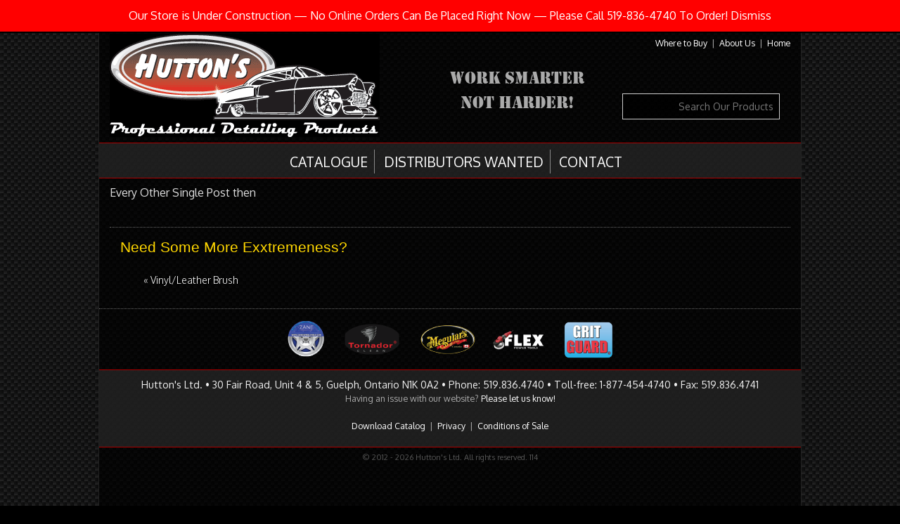

--- FILE ---
content_type: text/html; charset=UTF-8
request_url: https://huttons.ca/?attachment_id=5261
body_size: 7944
content:
<!DOCTYPE html>
<html>
	<head>
		<title>
			826-MGD-15601 | Huttons Professional Car Detailing Products		</title>
		<meta charset="utf-8">
		<meta name="viewport" content="width = device-width, initial-scale = 1.0" />
		<meta name="google-site-verification" content="Wdtw65P03HTmAuprt3tV8hXKntXV74ZU_YTl74ccGUc" />
		<meta name="msvalidate.01" content="17FFCE227D34F2CBA6651578754850FE" />
		<meta name="alexaVerifyID" content="VpvHlyThpJYrQ4o4ka0Rknys09w"/>
		<meta name='yandex-verification' content='7e7aa22059b6889b' />
		<meta http-equiv="X-UA-Compatible" content="IE=edge">
		<meta name='robots' content='index, follow, max-image-preview:large, max-snippet:-1, max-video-preview:-1' />
	<style>img:is([sizes="auto" i], [sizes^="auto," i]) { contain-intrinsic-size: 3000px 1500px }</style>
	
	<!-- This site is optimized with the Yoast SEO plugin v26.7 - https://yoast.com/wordpress/plugins/seo/ -->
	<link rel="canonical" href="https://huttons.ca/" />
	<meta property="og:locale" content="en_US" />
	<meta property="og:type" content="article" />
	<meta property="og:title" content="826-MGD-15601 | Huttons Professional Car Detailing Products" />
	<meta property="og:url" content="https://huttons.ca/" />
	<meta property="og:site_name" content="Huttons Professional Car Detailing Products" />
	<meta property="og:image" content="https://huttons.ca" />
	<meta property="og:image:width" content="400" />
	<meta property="og:image:height" content="300" />
	<meta property="og:image:type" content="image/jpeg" />
	<script type="application/ld+json" class="yoast-schema-graph">{"@context":"https://schema.org","@graph":[{"@type":"WebPage","@id":"https://huttons.ca/","url":"https://huttons.ca/","name":"826-MGD-15601 | Huttons Professional Car Detailing Products","isPartOf":{"@id":"https://huttons.ca/#website"},"primaryImageOfPage":{"@id":"https://huttons.ca/#primaryimage"},"image":{"@id":"https://huttons.ca/#primaryimage"},"thumbnailUrl":"https://huttons.ca/wp-content/uploads/2014/10/826-MGD-15601.jpg","datePublished":"2014-12-19T16:57:27+00:00","breadcrumb":{"@id":"https://huttons.ca/#breadcrumb"},"inLanguage":"en-US","potentialAction":[{"@type":"ReadAction","target":["https://huttons.ca/"]}]},{"@type":"ImageObject","inLanguage":"en-US","@id":"https://huttons.ca/#primaryimage","url":"https://huttons.ca/wp-content/uploads/2014/10/826-MGD-15601.jpg","contentUrl":"https://huttons.ca/wp-content/uploads/2014/10/826-MGD-15601.jpg","width":400,"height":300},{"@type":"BreadcrumbList","@id":"https://huttons.ca/#breadcrumb","itemListElement":[{"@type":"ListItem","position":1,"name":"Vinyl/Leather Brush","item":"https://huttons.ca/product/vinylleather-brush/"},{"@type":"ListItem","position":2,"name":"826-MGD-15601"}]},{"@type":"WebSite","@id":"https://huttons.ca/#website","url":"https://huttons.ca/","name":"Huttons Professional Car Detailing Products","description":"WORK SMARTER NOT HARDER!","potentialAction":[{"@type":"SearchAction","target":{"@type":"EntryPoint","urlTemplate":"https://huttons.ca/?s={search_term_string}"},"query-input":{"@type":"PropertyValueSpecification","valueRequired":true,"valueName":"search_term_string"}}],"inLanguage":"en-US"}]}</script>
	<!-- / Yoast SEO plugin. -->


<link rel='dns-prefetch' href='//code.jquery.com' />
<link rel='dns-prefetch' href='//fonts.googleapis.com' />
<link rel="alternate" type="application/rss+xml" title="Huttons Professional Car Detailing Products &raquo; 826-MGD-15601 Comments Feed" href="https://huttons.ca/?attachment_id=5261/feed/" />
<link rel='stylesheet' id='wp-block-library-css' href='https://huttons.ca/wp-includes/css/dist/block-library/style.min.css' type='text/css' media='all' />
<style id='classic-theme-styles-inline-css' type='text/css'>
/*! This file is auto-generated */
.wp-block-button__link{color:#fff;background-color:#32373c;border-radius:9999px;box-shadow:none;text-decoration:none;padding:calc(.667em + 2px) calc(1.333em + 2px);font-size:1.125em}.wp-block-file__button{background:#32373c;color:#fff;text-decoration:none}
</style>
<style id='global-styles-inline-css' type='text/css'>
:root{--wp--preset--aspect-ratio--square: 1;--wp--preset--aspect-ratio--4-3: 4/3;--wp--preset--aspect-ratio--3-4: 3/4;--wp--preset--aspect-ratio--3-2: 3/2;--wp--preset--aspect-ratio--2-3: 2/3;--wp--preset--aspect-ratio--16-9: 16/9;--wp--preset--aspect-ratio--9-16: 9/16;--wp--preset--color--black: #000000;--wp--preset--color--cyan-bluish-gray: #abb8c3;--wp--preset--color--white: #ffffff;--wp--preset--color--pale-pink: #f78da7;--wp--preset--color--vivid-red: #cf2e2e;--wp--preset--color--luminous-vivid-orange: #ff6900;--wp--preset--color--luminous-vivid-amber: #fcb900;--wp--preset--color--light-green-cyan: #7bdcb5;--wp--preset--color--vivid-green-cyan: #00d084;--wp--preset--color--pale-cyan-blue: #8ed1fc;--wp--preset--color--vivid-cyan-blue: #0693e3;--wp--preset--color--vivid-purple: #9b51e0;--wp--preset--gradient--vivid-cyan-blue-to-vivid-purple: linear-gradient(135deg,rgba(6,147,227,1) 0%,rgb(155,81,224) 100%);--wp--preset--gradient--light-green-cyan-to-vivid-green-cyan: linear-gradient(135deg,rgb(122,220,180) 0%,rgb(0,208,130) 100%);--wp--preset--gradient--luminous-vivid-amber-to-luminous-vivid-orange: linear-gradient(135deg,rgba(252,185,0,1) 0%,rgba(255,105,0,1) 100%);--wp--preset--gradient--luminous-vivid-orange-to-vivid-red: linear-gradient(135deg,rgba(255,105,0,1) 0%,rgb(207,46,46) 100%);--wp--preset--gradient--very-light-gray-to-cyan-bluish-gray: linear-gradient(135deg,rgb(238,238,238) 0%,rgb(169,184,195) 100%);--wp--preset--gradient--cool-to-warm-spectrum: linear-gradient(135deg,rgb(74,234,220) 0%,rgb(151,120,209) 20%,rgb(207,42,186) 40%,rgb(238,44,130) 60%,rgb(251,105,98) 80%,rgb(254,248,76) 100%);--wp--preset--gradient--blush-light-purple: linear-gradient(135deg,rgb(255,206,236) 0%,rgb(152,150,240) 100%);--wp--preset--gradient--blush-bordeaux: linear-gradient(135deg,rgb(254,205,165) 0%,rgb(254,45,45) 50%,rgb(107,0,62) 100%);--wp--preset--gradient--luminous-dusk: linear-gradient(135deg,rgb(255,203,112) 0%,rgb(199,81,192) 50%,rgb(65,88,208) 100%);--wp--preset--gradient--pale-ocean: linear-gradient(135deg,rgb(255,245,203) 0%,rgb(182,227,212) 50%,rgb(51,167,181) 100%);--wp--preset--gradient--electric-grass: linear-gradient(135deg,rgb(202,248,128) 0%,rgb(113,206,126) 100%);--wp--preset--gradient--midnight: linear-gradient(135deg,rgb(2,3,129) 0%,rgb(40,116,252) 100%);--wp--preset--font-size--small: 13px;--wp--preset--font-size--medium: 20px;--wp--preset--font-size--large: 36px;--wp--preset--font-size--x-large: 42px;--wp--preset--spacing--20: 0.44rem;--wp--preset--spacing--30: 0.67rem;--wp--preset--spacing--40: 1rem;--wp--preset--spacing--50: 1.5rem;--wp--preset--spacing--60: 2.25rem;--wp--preset--spacing--70: 3.38rem;--wp--preset--spacing--80: 5.06rem;--wp--preset--shadow--natural: 6px 6px 9px rgba(0, 0, 0, 0.2);--wp--preset--shadow--deep: 12px 12px 50px rgba(0, 0, 0, 0.4);--wp--preset--shadow--sharp: 6px 6px 0px rgba(0, 0, 0, 0.2);--wp--preset--shadow--outlined: 6px 6px 0px -3px rgba(255, 255, 255, 1), 6px 6px rgba(0, 0, 0, 1);--wp--preset--shadow--crisp: 6px 6px 0px rgba(0, 0, 0, 1);}:where(.is-layout-flex){gap: 0.5em;}:where(.is-layout-grid){gap: 0.5em;}body .is-layout-flex{display: flex;}.is-layout-flex{flex-wrap: wrap;align-items: center;}.is-layout-flex > :is(*, div){margin: 0;}body .is-layout-grid{display: grid;}.is-layout-grid > :is(*, div){margin: 0;}:where(.wp-block-columns.is-layout-flex){gap: 2em;}:where(.wp-block-columns.is-layout-grid){gap: 2em;}:where(.wp-block-post-template.is-layout-flex){gap: 1.25em;}:where(.wp-block-post-template.is-layout-grid){gap: 1.25em;}.has-black-color{color: var(--wp--preset--color--black) !important;}.has-cyan-bluish-gray-color{color: var(--wp--preset--color--cyan-bluish-gray) !important;}.has-white-color{color: var(--wp--preset--color--white) !important;}.has-pale-pink-color{color: var(--wp--preset--color--pale-pink) !important;}.has-vivid-red-color{color: var(--wp--preset--color--vivid-red) !important;}.has-luminous-vivid-orange-color{color: var(--wp--preset--color--luminous-vivid-orange) !important;}.has-luminous-vivid-amber-color{color: var(--wp--preset--color--luminous-vivid-amber) !important;}.has-light-green-cyan-color{color: var(--wp--preset--color--light-green-cyan) !important;}.has-vivid-green-cyan-color{color: var(--wp--preset--color--vivid-green-cyan) !important;}.has-pale-cyan-blue-color{color: var(--wp--preset--color--pale-cyan-blue) !important;}.has-vivid-cyan-blue-color{color: var(--wp--preset--color--vivid-cyan-blue) !important;}.has-vivid-purple-color{color: var(--wp--preset--color--vivid-purple) !important;}.has-black-background-color{background-color: var(--wp--preset--color--black) !important;}.has-cyan-bluish-gray-background-color{background-color: var(--wp--preset--color--cyan-bluish-gray) !important;}.has-white-background-color{background-color: var(--wp--preset--color--white) !important;}.has-pale-pink-background-color{background-color: var(--wp--preset--color--pale-pink) !important;}.has-vivid-red-background-color{background-color: var(--wp--preset--color--vivid-red) !important;}.has-luminous-vivid-orange-background-color{background-color: var(--wp--preset--color--luminous-vivid-orange) !important;}.has-luminous-vivid-amber-background-color{background-color: var(--wp--preset--color--luminous-vivid-amber) !important;}.has-light-green-cyan-background-color{background-color: var(--wp--preset--color--light-green-cyan) !important;}.has-vivid-green-cyan-background-color{background-color: var(--wp--preset--color--vivid-green-cyan) !important;}.has-pale-cyan-blue-background-color{background-color: var(--wp--preset--color--pale-cyan-blue) !important;}.has-vivid-cyan-blue-background-color{background-color: var(--wp--preset--color--vivid-cyan-blue) !important;}.has-vivid-purple-background-color{background-color: var(--wp--preset--color--vivid-purple) !important;}.has-black-border-color{border-color: var(--wp--preset--color--black) !important;}.has-cyan-bluish-gray-border-color{border-color: var(--wp--preset--color--cyan-bluish-gray) !important;}.has-white-border-color{border-color: var(--wp--preset--color--white) !important;}.has-pale-pink-border-color{border-color: var(--wp--preset--color--pale-pink) !important;}.has-vivid-red-border-color{border-color: var(--wp--preset--color--vivid-red) !important;}.has-luminous-vivid-orange-border-color{border-color: var(--wp--preset--color--luminous-vivid-orange) !important;}.has-luminous-vivid-amber-border-color{border-color: var(--wp--preset--color--luminous-vivid-amber) !important;}.has-light-green-cyan-border-color{border-color: var(--wp--preset--color--light-green-cyan) !important;}.has-vivid-green-cyan-border-color{border-color: var(--wp--preset--color--vivid-green-cyan) !important;}.has-pale-cyan-blue-border-color{border-color: var(--wp--preset--color--pale-cyan-blue) !important;}.has-vivid-cyan-blue-border-color{border-color: var(--wp--preset--color--vivid-cyan-blue) !important;}.has-vivid-purple-border-color{border-color: var(--wp--preset--color--vivid-purple) !important;}.has-vivid-cyan-blue-to-vivid-purple-gradient-background{background: var(--wp--preset--gradient--vivid-cyan-blue-to-vivid-purple) !important;}.has-light-green-cyan-to-vivid-green-cyan-gradient-background{background: var(--wp--preset--gradient--light-green-cyan-to-vivid-green-cyan) !important;}.has-luminous-vivid-amber-to-luminous-vivid-orange-gradient-background{background: var(--wp--preset--gradient--luminous-vivid-amber-to-luminous-vivid-orange) !important;}.has-luminous-vivid-orange-to-vivid-red-gradient-background{background: var(--wp--preset--gradient--luminous-vivid-orange-to-vivid-red) !important;}.has-very-light-gray-to-cyan-bluish-gray-gradient-background{background: var(--wp--preset--gradient--very-light-gray-to-cyan-bluish-gray) !important;}.has-cool-to-warm-spectrum-gradient-background{background: var(--wp--preset--gradient--cool-to-warm-spectrum) !important;}.has-blush-light-purple-gradient-background{background: var(--wp--preset--gradient--blush-light-purple) !important;}.has-blush-bordeaux-gradient-background{background: var(--wp--preset--gradient--blush-bordeaux) !important;}.has-luminous-dusk-gradient-background{background: var(--wp--preset--gradient--luminous-dusk) !important;}.has-pale-ocean-gradient-background{background: var(--wp--preset--gradient--pale-ocean) !important;}.has-electric-grass-gradient-background{background: var(--wp--preset--gradient--electric-grass) !important;}.has-midnight-gradient-background{background: var(--wp--preset--gradient--midnight) !important;}.has-small-font-size{font-size: var(--wp--preset--font-size--small) !important;}.has-medium-font-size{font-size: var(--wp--preset--font-size--medium) !important;}.has-large-font-size{font-size: var(--wp--preset--font-size--large) !important;}.has-x-large-font-size{font-size: var(--wp--preset--font-size--x-large) !important;}
:where(.wp-block-post-template.is-layout-flex){gap: 1.25em;}:where(.wp-block-post-template.is-layout-grid){gap: 1.25em;}
:where(.wp-block-columns.is-layout-flex){gap: 2em;}:where(.wp-block-columns.is-layout-grid){gap: 2em;}
:root :where(.wp-block-pullquote){font-size: 1.5em;line-height: 1.6;}
</style>
<link rel='stylesheet' id='responsive-lightbox-swipebox-css' href='https://huttons.ca/wp-content/plugins/responsive-lightbox/assets/swipebox/swipebox.min.css' type='text/css' media='all' />
<style id='woocommerce-inline-inline-css' type='text/css'>
.woocommerce form .form-row .required { visibility: visible; }
</style>
<link rel='stylesheet' id='app-css' href='https://huttons.ca/wp-content/themes/playbox/stylesheets/app.css' type='text/css' media='all' />
<link rel='stylesheet' id='main-css' href='https://huttons.ca/wp-content/themes/playbox/style.css' type='text/css' media='all' />
<link rel='stylesheet' id='googlefont-css' href='https://fonts.googleapis.com/css?family=Oxygen%3A400%2C700%2C300' type='text/css' media='all' />
<link rel='stylesheet' id='kpm-banner-rotator-css' href='https://huttons.ca/wp-content/plugins/wp-kpm-rotator/css/banner-rotator.css' type='text/css' media='all' />
<script type="text/javascript" src="https://code.jquery.com/jquery-2.1.3.min.js" id="jquery-js"></script>
<script type="text/javascript" src="https://huttons.ca/wp-content/plugins/responsive-lightbox/assets/infinitescroll/infinite-scroll.pkgd.min.js" id="responsive-lightbox-infinite-scroll-js"></script>
<script type="text/javascript" src="https://huttons.ca/wp-content/plugins/woocommerce/assets/js/jquery-blockui/jquery.blockUI.min.js" id="wc-jquery-blockui-js" defer="defer" data-wp-strategy="defer"></script>
<script type="text/javascript" id="wc-add-to-cart-js-extra">
/* <![CDATA[ */
var wc_add_to_cart_params = {"ajax_url":"\/wp-admin\/admin-ajax.php","wc_ajax_url":"\/?wc-ajax=%%endpoint%%","i18n_view_cart":"View cart","cart_url":"https:\/\/huttons.ca\/cart\/","is_cart":"","cart_redirect_after_add":"no"};
/* ]]> */
</script>
<script type="text/javascript" src="https://huttons.ca/wp-content/plugins/woocommerce/assets/js/frontend/add-to-cart.min.js" id="wc-add-to-cart-js" defer="defer" data-wp-strategy="defer"></script>
<script type="text/javascript" src="https://huttons.ca/wp-content/plugins/woocommerce/assets/js/js-cookie/js.cookie.min.js" id="wc-js-cookie-js" defer="defer" data-wp-strategy="defer"></script>
<script type="text/javascript" id="woocommerce-js-extra">
/* <![CDATA[ */
var woocommerce_params = {"ajax_url":"\/wp-admin\/admin-ajax.php","wc_ajax_url":"\/?wc-ajax=%%endpoint%%","i18n_password_show":"Show password","i18n_password_hide":"Hide password"};
/* ]]> */
</script>
<script type="text/javascript" src="https://huttons.ca/wp-content/plugins/woocommerce/assets/js/frontend/woocommerce.min.js" id="woocommerce-js" defer="defer" data-wp-strategy="defer"></script>
<script type="text/javascript" src="https://huttons.ca/wp-content/themes/playbox/bower_components/modernizr/modernizr.js" id="modernizr-js"></script>
<script type="text/javascript" src="https://huttons.ca/wp-content/plugins/wp-kpm-rotator/js/jquery.easing.1.3.js" id="jquery-easing-js"></script>
<script type="text/javascript" src="https://huttons.ca/wp-content/plugins/wp-kpm-rotator/js/jquery.banner-rotator.min.js" id="kpm-banner-rotator-js"></script>
<link rel="https://api.w.org/" href="https://huttons.ca/wp-json/" /><link rel="alternate" title="JSON" type="application/json" href="https://huttons.ca/wp-json/wp/v2/media/5261" /><link rel='shortlink' href='https://huttons.ca/?p=5261' />
<link rel="alternate" title="oEmbed (JSON)" type="application/json+oembed" href="https://huttons.ca/wp-json/oembed/1.0/embed?url=https%3A%2F%2Fhuttons.ca%2F%3Fattachment_id%3D5261" />
<link rel="alternate" title="oEmbed (XML)" type="text/xml+oembed" href="https://huttons.ca/wp-json/oembed/1.0/embed?url=https%3A%2F%2Fhuttons.ca%2F%3Fattachment_id%3D5261&#038;format=xml" />
	<noscript><style>.woocommerce-product-gallery{ opacity: 1 !important; }</style></noscript>
	<script type="text/javascript">
	var ajaxurl = 'https://huttons.ca/wp-admin/admin-ajax.php';
</script>
		<link href="https://www.huttons.ca/favicon.ico"  rel="shortcut icon"/>
		<!-- <script type="text/javascript" src="https://huttons.ca/wp-content/themes/playbox/js/abetterbrowser.min.js"></script>-->
		<script>
			(function(i,s,o,g,r,a,m){i['GoogleAnalyticsObject']=r;i[r]=i[r]||function(){
			(i[r].q=i[r].q||[]).push(arguments)},i[r].l=1*new Date();a=s.createElement(o),
			m=s.getElementsByTagName(o)[0];a.async=1;a.src=g;m.parentNode.insertBefore(a,m)
			})(window,document,'script','//www.google-analytics.com/analytics.js','ga');
			ga('create', 'UA-58728761-1', 'auto');
			ga('send', 'pageview');
		</script>
		<!-- Facebook Pixel Code -->
		<script>
			!function(f,b,e,v,n,t,s)
			{if(f.fbq)return;n=f.fbq=function(){n.callMethod?
			n.callMethod.apply(n,arguments):n.queue.push(arguments)};
			if(!f._fbq)f._fbq=n;n.push=n;n.loaded=!0;n.version='2.0';
			n.queue=[];t=b.createElement(e);t.async=!0;
			t.src=v;s=b.getElementsByTagName(e)[0];
			s.parentNode.insertBefore(t,s)}(window,document,'script',
			'https://connect.facebook.net/en_US/fbevents.js');
			fbq('init', '2225314561068622');
			fbq('track', 'PageView');
		</script>
		<noscript>
			 <img height="1" width="1"
			src="https://www.facebook.com/tr?id=2225314561068622&ev=PageView
			&noscript=1"/>
		</noscript>
		<style>
			#navMenu li {
				font-size: 1.35em;
				text-transform: capitalize !important;
			}
			#navMenu li > a:link, #navMenu li > a:visited, #navMenu li > a:hover, #navMenu li > a:active {
				text-transform: capitalize !important;
			}
			#navMenu li > a:link, #navMenu li > a:visited {
				color: white;
			}
			.rocklear-teaser {
				margin: 12px 0;
				border-color: #000;
				border-style: double;
				padding: 8px;
				padding-bottom: 0;
				background: rgba(65, 65, 65, .25);
			}
			.rocklear-teaser p {
				font-size: .8em;
				text-align: center;
				font-style: italic;
				margin: 0;
				color: rgba(255,255,255,.8);
				background-color: transparent;
			}
			p.shove-down {
				margin-top: 16px;
				font-style: normal;
			}
			.br-stage {
				border-bottom: 1px solid #f00;
			}
			.woocommerce-store-notice {
				background: red;
				position: absolute;
				top: 0;
				left: 0;
				padding: 10px 0;
				width: 100%;
				border-bottom: 2px solid black;
				text-align: center;
				margin-bottom: 50px;
			}
			header {
				/* margin-top: 47px; */
			}
			#insignisdesign {
				position: relative;
				top: 45px;
			}
			.add_to_cart_button, .single_add_to_cart_button, .cart {
				display: none;
			}
		</style>
		<!-- End Facebook Pixel Code -->
</head>

<body>
	<div class="offleatherwrapper">
	<div class="off-canvas-wrap" data-offcanvas>
	  			<div class="inner-wrap">
					<div id="insignisdesign" class="row" data-equalizer>
						<header role="banner">
								    	<section class="mobile-navigtation" role="navigation">
					    						<aside class="left-off-canvas-menu hide-for-large-up">
					    							<ul class="off-canvas-list">
													<li><label>Navigation</label></li>
													<ul id="menu-mobile" class="menu"><li><a href="https://huttons.ca/">Home</a></li>
<li><a href="https://huttons.ca/products/">Catalogue</a></li>
<li><a href="https://huttons.ca/distributors-wanted/">Distributors Wanted</a></li>
<li><a href="https://huttons.ca/contact-huttons/">Contact Us</a></li>
</ul>													</ul>
					    						</aside>
		    								</section>

		    					<section>
		    						<div class="hide-for-small medium-5 columns mainLogo">
		    							<h1><a tabindex="3" href="/"><img src="https://huttons.ca/wp-content/themes/playbox/images/hi-logo-web-shynes.gif" alt="Hutton's Car Detailing Products"/></a></h1>
		    						</div>
		    						<div class="show-for-small-only hide-for-medium-up columns mainLogo">
		    							<h1><a tabindex="3" href="/"><img src="https://huttons.ca/wp-content/themes/playbox/images/huttons_logoBIG2.png" alt="Hutton's Car Detailing Products"/></a></h1>
		    						</div>

		    						<div class="small-12 medium-7 columns">
										<ul class="topMenu hide-for-small">
		    								<li class="idSkip"><a tabindex="1" href="#content">Skip to Content</a></li>
		    								<li class="idSkip"><a tabindex="2" href="#main-nav">Skip to Navigation</a></li>

	 	    								

										<li><a href="https://huttons.ca/where-to-buy/">Where to Buy</a>&nbsp;&nbsp;|&nbsp;</li>
										<li><a href="https://huttons.ca/about-us/">About Us</a>&nbsp;&nbsp;|&nbsp;</li>
												    								<li><a href="https://huttons.ca/">Home</a></li>
		    							</ul>

		    							<div class="small-12 medium-6 columns tagLine" role="">
											<h2>WORK SMARTER NOT HARDER!</h2>
		    							</div>

		    							<div class="hide-for-small medium-6 columns headerRight">

		    								<div>
			    								<!-- Modal Trigger for coupons in future -->
			    							</div>

		    								<div class="idSearchBox">
		    									<form role="search" method="get" id="searchform" action="https://huttons.ca/">
		<div>
			<input type="text" value="" name="s" id="s" placeholder="Search Our Products" onblur="if (this.value == '') {this.value = ;}" onfocus="if (this.value == ) {this.value = '';}" />   
			<input type="hidden" id="searchsubmit" /> 
			<input type="hidden" name="post_type" value="product" />
		</div>
		</form>		    								</div>
		    							</div>
		    						</div>
		    					</section>

			    				<section role="navigation">
			    					<div id="siteNav" class="small-12 columns">
			    						<nav class="hide-for-large-up small-12 small-centered columns mobileNav" >
									    	<a class="left-off-canvas-toggle button radius tiny" href="#"><span class="hamburger"><img src="https://huttons.ca/wp-content/themes/playbox/images/hamburger.svg"/>&nbsp;&nbsp;</span>Open Menu</a>										</nav>

										<nav class="show-for-large-up large-12 columns main-nav">
											<ul id="navMenu"><li><a href="https://huttons.ca/products/">CATALOGUE</a></li>
<li><a href="https://huttons.ca/distributors-wanted/">DISTRIBUTORS WANTED</a></li>
<li><a href="https://huttons.ca/contact-huttons/">CONTACT</a></li>
</ul>										</nav>
									</div>
								</section>
        				</header>

<section>
	<div class="small-12 columns mainContent">

				
        
            Every Other Single Post then
			
		<div class="small-12 columns postNav">
			<h3>Need Some More Exxtremeness?</h3>
			<ul>
				<div class="small-12 medium-4 large-4 columns">
					<li>&laquo; <a href="https://huttons.ca/product/vinylleather-brush/" rel="prev">Vinyl/Leather Brush</a></li> 
				</div>
				<div class="small-12 medium-4 medium-offset-4 large-4 large-offset-4 columns pushRight">
					 
				</div>
			</ul>
		</div>
	</div>
</section>

                            <footer class="clearfix">
                                <div class="small-12 columns partnerLogos">
                                    <img src="https://huttons.ca/wp-content/themes/playbox/images/footer_logos.png" alt="Huttons Inc Partner Logos"/>
                                </div>

                                <div class="small-12 columns footerBlock">
                                    <p><span class="footerAddress">Hutton's Ltd. &bull; 30 Fair Road, Unit 4 &amp; 5, Guelph, Ontario N1K 0A2 &bull; Phone: 519.836.4740 &bull; Toll-free: 1-877-454-4740 &bull; Fax: 519.836.4741</span><br/>Having an issue with our website? <a href="https://www.huttons.ca/contact/">Please let us know!</a></p>
                                    <p><a href="https://huttons.ca/wp-content/themes/playbox/files/hutton_catalogue.pdf" target="_blank" title="Hutton's Current Print Catalog">Download Catalog</a>&nbsp;&nbsp;|&nbsp;&nbsp;<a href="https://www.huttons.ca/about-us/privacy/">Privacy</a>&nbsp;&nbsp;|&nbsp;&nbsp;<a href="https://www.huttons.ca/about-us/conditions-of-sale/">Conditions of Sale</a></p>
                                </div>

                                <div class="small-12 columns footerCopyright">
                                    <p>&copy; 2012 - 2026 Hutton's Ltd. All rights reserved. 114 </p>
                                </div>
                            </footer>
                        </div> <!-- Close Insignis Design DIV from Header -->
                    <a class="exit-off-canvas"></a>
                </div>  <!-- .inner-wrap -->
            </div> <!-- #off-canvas-wrap -->
        </div><!-- leatherwrapper -->
        <script type="speculationrules">
{"prefetch":[{"source":"document","where":{"and":[{"href_matches":"\/*"},{"not":{"href_matches":["\/wp-*.php","\/wp-admin\/*","\/wp-content\/uploads\/*","\/wp-content\/*","\/wp-content\/plugins\/*","\/wp-content\/themes\/playbox\/*","\/*\\?(.+)"]}},{"not":{"selector_matches":"a[rel~=\"nofollow\"]"}},{"not":{"selector_matches":".no-prefetch, .no-prefetch a"}}]},"eagerness":"conservative"}]}
</script>
<p role="complementary" aria-label="Store notice" class="woocommerce-store-notice demo_store" data-notice-id="0c14be1fce0d966ddd4992432cc3a99e" style="display:none;">Our Store is Under Construction — No Online Orders Can Be Placed Right Now — Please Call 519-836-4740 To Order! <a role="button" href="#" class="woocommerce-store-notice__dismiss-link">Dismiss</a></p><link rel='stylesheet' id='wc-blocks-style-css' href='https://huttons.ca/wp-content/plugins/woocommerce/assets/client/blocks/wc-blocks.css' type='text/css' media='all' />
<script type="text/javascript" src="https://huttons.ca/wp-content/plugins/responsive-lightbox/assets/dompurify/purify.min.js" id="dompurify-js"></script>
<script type="text/javascript" id="responsive-lightbox-sanitizer-js-before">
/* <![CDATA[ */
window.RLG = window.RLG || {}; window.RLG.sanitizeAllowedHosts = ["youtube.com","www.youtube.com","youtu.be","vimeo.com","player.vimeo.com"];
/* ]]> */
</script>
<script type="text/javascript" src="https://huttons.ca/wp-content/plugins/responsive-lightbox/js/sanitizer.js" id="responsive-lightbox-sanitizer-js"></script>
<script type="text/javascript" src="https://huttons.ca/wp-content/plugins/responsive-lightbox/assets/swipebox/jquery.swipebox.min.js" id="responsive-lightbox-swipebox-js"></script>
<script type="text/javascript" src="https://huttons.ca/wp-includes/js/underscore.min.js" id="underscore-js"></script>
<script type="text/javascript" id="responsive-lightbox-js-before">
/* <![CDATA[ */
var rlArgs = {"script":"swipebox","selector":"lightbox","customEvents":"","activeGalleries":true,"animation":true,"hideCloseButtonOnMobile":true,"removeBarsOnMobile":true,"hideBars":true,"hideBarsDelay":5000,"videoMaxWidth":1080,"useSVG":true,"loopAtEnd":true,"woocommerce_gallery":false,"ajaxurl":"https:\/\/huttons.ca\/wp-admin\/admin-ajax.php","nonce":"c9feaff089","preview":false,"postId":5261,"scriptExtension":false};
/* ]]> */
</script>
<script type="text/javascript" src="https://huttons.ca/wp-content/plugins/responsive-lightbox/js/front.js" id="responsive-lightbox-js"></script>
<script type="text/javascript" src="https://huttons.ca/wp-content/themes/playbox/js/insignis.js" id="insignis-js"></script>
<script type="text/javascript" src="https://huttons.ca/wp-content/themes/playbox/bower_components/foundation/js/foundation.min.js" id="foundation-js"></script>
<script type="text/javascript" src="https://huttons.ca/wp-content/plugins/woocommerce/assets/js/sourcebuster/sourcebuster.min.js" id="sourcebuster-js-js"></script>
<script type="text/javascript" id="wc-order-attribution-js-extra">
/* <![CDATA[ */
var wc_order_attribution = {"params":{"lifetime":1.0000000000000000818030539140313095458623138256371021270751953125e-5,"session":30,"base64":false,"ajaxurl":"https:\/\/huttons.ca\/wp-admin\/admin-ajax.php","prefix":"wc_order_attribution_","allowTracking":true},"fields":{"source_type":"current.typ","referrer":"current_add.rf","utm_campaign":"current.cmp","utm_source":"current.src","utm_medium":"current.mdm","utm_content":"current.cnt","utm_id":"current.id","utm_term":"current.trm","utm_source_platform":"current.plt","utm_creative_format":"current.fmt","utm_marketing_tactic":"current.tct","session_entry":"current_add.ep","session_start_time":"current_add.fd","session_pages":"session.pgs","session_count":"udata.vst","user_agent":"udata.uag"}};
/* ]]> */
</script>
<script type="text/javascript" src="https://huttons.ca/wp-content/plugins/woocommerce/assets/js/frontend/order-attribution.min.js" id="wc-order-attribution-js"></script>
        <script>
        $( "select" ).addClass(function( index ) {
          return "huttonSelect";
        });
        </script>
      </body>
</html>


--- FILE ---
content_type: text/css
request_url: https://huttons.ca/wp-content/themes/playbox/style.css
body_size: 5538
content:
/*
THEME NAME: OnWeb Playbox For Hutton's Inc
THEME URI:
DESCRIPTION: Made responsive and tweaked by ID, November 27, 2014
VERSION: 1.2
AUTHOR: Insignis Design based on the works of Allan Hendriks, ON Web Solutions
AUTHOR URI: http://www.insignisdesign.ca;
TAGS:
*/

/*@import url('eric_meyer_reset.css'); */
@import url('fonts/boston_traffic/stylesheet.css');
@import url('fonts/stencil/font_stencil.css');


html {
	font-size: 100%;
}
body {
	background:#000 url(images/cf10dt.png) center center repeat;
	color:#fff;
	font-family: 'Oxygen', sans-serif;
}

/*  Mobile First - ID Inserts / resets   */

.leatherwrapper {
	/*background:transparent url(images/leather-corner-r600-t.png) bottom right no-repeat fixed; */

}

#insignisdesign {
	background-color: #000;
	color: #fff;
	background: rgba(0,0,0,.73);
	border-left: 1px solid #222;
	border-right: 1px solid #222;
	border-bottom: 1px solid #222;
	height: 100%;
}

.idSkip a {
	position:absolute;
	left:-10000px;
	top:auto;
	width:1px;
	height:1px;
	overflow:hidden;
}
.idSkip a:focus {
	position:static;
	width:auto;
	height:auto;
	background-color: rgba(244,253,4,0.67);
	color: black !important;
}
a:link, a:visited {
	color: #fff;
}
a:hover, a:focus, a:active {
	color: #f00;
}
ul.topMenu {
	text-align: right;
	color: #aaa;
	padding-top: .55em;
	list-style-type: none;
	display: inline-block;
	font-size: .77em;
}
.topMenu li {
	display: inline-block;

}
.mainLogo {
	top-margin: 0;
}

.tagLine h2 {
	font-family:stencilregular, "Arial Black", Gadget, sans-serif;
	color: #aaa;
	font-size: 1.59em;
	text-align: center;

	padding-left: 2em;
}
.headerRight {
	text-align: right;
}
.idSearchBox input[type="text"]{
	background-color: #000;
	 background: rgba(0,0,0,.75);
	color: #666;
	font-weight: normal;
	width: 13em;
	float: right;
	margin-top: 4.55em;
}
::-webkit-input-placeholder {
  	color: #777;
}

:-moz-placeholder { /* Firefox 18- */
   	color: #777
}

::-moz-placeholder {  /* Firefox 19+ */
  	color: #777;
}

:-ms-input-placeholder {
  	color: #777;
}
button, .button, input[type="submit"] {
	font-family: "Oxygen", Helvetica, Arial, sans-serif;
	font-weight: 400;
	text-decoration: none;
	background-color: #ae0000;
	border-color: #770202;
	color: white;
	-webkit-transition: background-color 300ms ease-out;
	-moz-transition: background-color 300ms ease-out;
	transition: background-color 300ms ease-out;
	font-size: 1rem;
	text-transform: uppercase;
}
input[type="text"],
input.input-text,
input[type="password"],
input[type="date"],
input[type="datetime"],
input[type="datetime-local"],
input[type="month"],
input[type="week"],
input[type="email"],
input[type="number"],
input[type="search"],
input[type="tel"],
input[type="time"],
input[type="url"],
textarea,
select,
.huttonSelect,
.variations select,
select.huttonSelect,
#searchform input[type="text"]  {
  -webkit-appearance: none;
  background-color: black;
  background: rgba(0,0,0,.75);
  font-family: inherit;
  border: 1px solid #cccccc;
  -webkit-box-shadow: inset 0 1px 2px rgba(0, 0, 0, 0.1);
  box-shadow: inset 0 1px 2px rgba(0, 0, 0, 0.1);
  color: #fff;
  display: block;
  font-size: 0.875rem;
  margin: 0 0 1rem 0;
  padding: 0.5rem;
  height: 2.3125rem;
  width: 100%;
  -moz-box-sizing: border-box;
  -webkit-box-sizing: border-box;
  box-sizing: border-box;
  -webkit-transition: -webkit-box-shadow 0.45s, border-color 0.45s ease-in-out;
  -moz-transition: -moz-box-shadow 0.45s, border-color 0.45s ease-in-out;
  transition: box-shadow 0.45s, border-color 0.45s ease-in-out;
}
/* line 162, ../bower_components/foundation/scss/foundation/components/_global.scss */
input[type="text"]:focus,
input[type="password"]:focus,
input[type="date"]:focus,
input[type="datetime"]:focus,
input[type="datetime-local"]:focus,
input[type="month"]:focus,
input[type="week"]:focus,
input[type="email"]:focus,
input[type="number"]:focus,
input[type="search"]:focus,
input[type="tel"]:focus,
input[type="time"]:focus,
input[type="url"]:focus,
textarea:focus,
select:focus,
select.huttonSelect:focus,
#searchform input[type="text"]:focus  {
 -webkit-appearance: none;
  background-color: black;
  background: rgba(0,0,0,.75);
  font-family: inherit;
  border: 1px solid #cccccc;
  -webkit-box-shadow: inset 0 1px 2px rgba(0, 0, 0, 0.1);
  box-shadow: inset 0 1px 2px rgba(0, 0, 0, 0.1);
  color: #fff;
  display: block;
  font-size: 0.875rem;
  margin: 0 0 1rem 0;
  padding: 0.5rem;
  height: 2.3125rem;
  width: 100%;
  -moz-box-sizing: border-box;
  -webkit-box-sizing: border-box;
  box-sizing: border-box;
  -webkit-transition: -webkit-box-shadow 0.45s, border-color 0.45s ease-in-out;
  -moz-transition: -moz-box-shadow 0.45s, border-color 0.45s ease-in-out;
  transition: box-shadow 0.45s, border-color 0.45s ease-in-out;
}
.huttonSelect a.select2-choice {
	background: black;
	border: none;
	outline: none;
	color: #fff;
	text-decoration: none;
}
label.whiteLabel {
	color: #fff !important;
	padding-bottom: .55em;
}
.chzn-container, .chzn-container-multi, .chzn-container-active, .chzn-choices, ul.chzn-results{
 	background-color: black;
  	background: rgba(0,0,0,.75) !important;
  	font-family: inherit;
  	border: 1px solid #cccccc;
  	-webkit-box-shadow: inset 0 1px 2px rgba(0, 0, 0, 0.1);
  	box-shadow: inset 0 1px 2px rgba(0, 0, 0, 0.1);
  	color: #fff;
}
.chzn-results li.active-result{
	color: #000 !important;
}
#searchform input[type="text"], #searchform input[type="text"]:focus  {
	margin-top: 3.05em;
	text-align: right;
	width: 16em;
}
button.tiny, .button.tiny, .gform_button, input[type="submit"], a.button.wc-forward {
 	padding-top: 0.625rem;
  	padding-right: 1.25rem;
  	padding-bottom: 0.6875rem;
  	padding-left: 1.25rem;
  	font-size: 0.6875rem;
 	font-size: 0.6875rem;
 	color: #fff;
}
button:hover, button:focus, .button:hover, .button:focus{
  	background-color: #770202;
}
a.add_to_cart_button:link, a.add_to_cart_button:visited, a.add_to_cart_button:hover, a.add_to_cart_button:active, a.button.wc-forward{
	text-decoration: none !important;
	color: #fff !important;
	text-transform: uppercase;
}
.gform_button, input[type="submit"], a.button.wc-forward{
	 -webkit-border-radius: 3px;
	 border-radius: 3px;
}
.plupload_buttons a:link, .plupload_buttons a:visited {
	color: #000 !important;
	text-decoration: none !important;
}
.plupload_buttons a:hover, .plupload_buttons a:active {
	color: #ae0000 !important;
	text-decoration: none !important;
}
#siteNav {
	background-color: #333;
	background: rgba(51,51,51,.55);
	border-top: 1px solid #AE0000;
	border-bottom: 1px solid #AE0000;
	padding-top: .55em;
	text-align: center;
}
ul#navMenu, .mobilNav ul{
	height:20px;
	display: inline-block;
}
ul#navMenu li {
	display: inline-block;
	padding-left: .55rem;
	padding-right: .55rem;
	border-right: 1px solid #898989;
}
ul#navMenu li:last-child, ul#navMenu li.last {
	border-right: none;
	padding-right: 0;
}
ul#navMenu li:first-child {
	padding-left: 0;
}
ul#navMenu li a {
	text-decoration:none;
	padding-bottom: .55em;
	font-size:.9em;
	color: #a6a5a5;
}
.mobileNav {
	text-align: center;
	padding-top: .55em;
}
.mobileNav a {}
.mobileNav ul {
	list-style-type: none;
	margin: 3px;
}
.mobile-navigation aside {
	z-index: 9999;
}
.mobileNav li a {
	padding-top: .15em;
}
/*ul#navMenu li:after {
	content: "|";
	padding-left: .55em;
	padding-right: .23em;
}
ul#navMenu li.last:after {
	content: " ";
}*/
ul#navMenu > li a:hover, .mobileNav a:hover, .mobileNav a:active {
	color:#f60202;
}
ul#navMenu > li a:active {}
/* target the heading titles for the headers inside the drop down*/
ul#navMenu > li a.header_link {
	color: #E60303;
	text-shadow:none;
	font-size:16px;
	font-weight:bold;
}
ul#navMenu > li a.header_link:hover {
	color: #B30202;
}
ul#navMenu > li a.header_link:active {
	color: #EA4949;
}
ul#navMenu > li.current-page a {
	color:#807380;
}
ul#navMenu > li.current-page a:hover {
	color:#b3a1b3;
	background:none;
}
ul#navMenu > li > ul {
	display:none;
}
ul#navMenu > li:hover > ul {
	display:block;
	position:absolute;
	top:33px;
	left:10px;
	background-color: #000;
	background: rgba(0,0,0,.8);
	z-index:15000;
	width:780px;
	border:2px white solid;
	padding:6px;
}
ul#navMenu > li:hover > ul a {
	letter-spacing:0em;
}
.hamburger img {
	width: 30px;
	height: 20px;
}
.bannerMask {
	border-bottom: 1px solid #444;
	padding-top: 3px;
}
.bannerRotator {
	padding-top: 2px;
	padding-bottom: 2px;
	z-index: 555;
}
.mainContent{
	padding-top: .75em;
	color: #ddd;
	height: auto;
}
.mainContent h1 {
	color:#E60303;
	font-size:1.89em;
	font-weight: normal;
}
.mainContent h2, #content h2 {
	color:#E60303;
	font-size:1.59em;
	font-weight: normal;
}
.mainContent h3 {
	color: #ffd700;
	font-weight: 400;
	font-size: 1.29em;
}
.mainContent h4 {
	color: #ddd;
	font-weight: 600;
	font-size: 1.15em;
}
.mainContent h5 {
	font-weight: bold;
	font-size: 1.01em;
	color: #ddd;
}
.mainContent p, .mainContent li, #content {
	color: #eee;
	font-size: .8934em;
	line-height: 1.77em;
	font-weight: 300;
}
.gform_wrapper{
   display:block !important;
}
.ginput_full label, .ginput_complex label {
	color: #ddd;
}
.gfield_label, .gfield_checkbox label, .gfield_radio label {
	color: #fff;
}
#input_6_4 label {
	color: green;
	display: none;
}
.gfield_password_strength {
	color: #000;
	font-weight: 600;
}
.gfield_password_strength:before {
	content: "Password ";
}
#input_6_4 input {
	outline: 1px dotted green;
	margin-bottom: .75em;
}
span#input_6_4_5_container {

	clear: both;
}
.mainContent li {
	padding-bottom: .55em;
}
.mainContent ul {
	list-style-type: square;
}
.mainContent a:link, .mainContent a:visited {
	text-decoration: none;
	color: #fff;
}
.mainContent p a:link, .mainContent p a:visited {
	text-decoration: underline;
	color: #fff;
}
.mainContent a:hover, .mainContent a:active, .mainContent a:focus {
	text-decoration; none;
	color: #f00;
}
.mainContent h3 a:link, .mainContent h3 a:visited {
	text-decoration: none !important;
}
.mainContent a:hover, .mainContent a:active, .mainContent a:focus {
	text-decoration; none;
	color: #f00;
}
.mainContent img {
	border: 1px solid #cdcdcd;
	border-radius: 6px;
}
.mainContent img.noBorder {
	border: none;
}
.mainContent img.size-thumbnail {
	margin-right: 1.55em;
}
.mainContent img.size-thumbnail:last-child {
	margin-right: none;
}
.pp_pic_holder {
	border: 1px solid #cdcdcd;
	border-radius: 6px;
}
.pp_pic_holder img {
	border: 1px solid #cdcdcd;
}
.pp_nav p {
	font-size: .75em;
}
.mainContent article {
	padding-bottom: 2.55em;
	border-bottom: 1px dotted #444;
	padding-top: 2.55em;
}
.mainContent article:last-child {
	border-bottom: 1px dotted #444;
}
.mainContent article:first-of-type {
	border-top: 1px dotted #444;
}
.mainContent article a:link, .mainContent article a:visited {
	text-decoration: none;
}
.mainContent article a:hover, .mainContent article a:active, .mainContent article a:focus {
	color: #fff;
}
.exxtremeListing-odd {
	background: rgba(0,0,0,.44);
}
.exxtremeListing-even {
	background: rgba(0,0,0,.24);
}
.exxtremeWhite {
	font-weight: bold;
	color:#fefefe;
}
.postNav a:link, .postNav a:visited {
	text-decoration: none;
}
.ExxtremeGalleryList li {
	padding-top: 1.25em;
}
.ExxtremeSidebar {
	padding-top: .75em;
}
.ExxtremeSidebar {
	padding-top: .75em;
}
.ExxtremeFeatureImage. .partnerLogo {
	padding-bottom: .75em;
}
.partnerLogo img, .carshowlogo img {
	border: none;
	outline: none;
}
.distributorLogo img {
	border: none;
	outline: none;
}
.commentWrapper {

}
.postNav {
	border-top: #666 1px dotted;
	margin-top: 2.55em;
	margin-bottom: 1.25em;
}
.postNav h3 {
	padding-bottom: .55em;
	padding-top: .55em;
}
.postNav ul {
	list-style-type: none;
}
.postNav li.pushRight {
	text-align: right;
}
#sideBarWrapper {
	background: rgba(0,0,0,.55);
	border-left: #222 1px solid;
}
.sideBar {
	background: #000;
	background: rgba(0,0,0,.55);
	padding-top: .75em;
	border-left: #222 1px solid;
	border-bottom: #222 1px solid;
	height: 100%;
}
.sideBar h4 {
	color: #E60303;
	font-weight: 400;
	font-size: 1.15em;
}
.sideBar ul {
	list-style-type: none;
}
.sideBar ul.product-categories {
	list-style-type: square;
}
.sideBar ul.product-categories li {
	padding-bottom: .55em;
	padding-top: .55em;
	border-bottom: 1px dotted #ccc;
	font-weight: normal;
	font-size: .9em;
	line-height: 1.14em;
}
.sideBar ul.product-categories li:last-child{
	border-bottom: none;
}
.sideBar ul.product-categories li a:link, .sideBar ul.product-categories li a:visited {
	font-weight: normal;
	color: #ddd;
}
.sideBar ul.product-categories li a:hover, .sideBar ul.product-categories li a:active {
	font-weight: normal;
	color: #E60303;
}
footer {
	text-align: center;
}
.partnerLogos {
	text-align: center;
	border-top: 1px dotted #666;
	padding-top: .95em;
	padding-bottom: .95em;
}
.footerBlock {
	background-color: #333;
	background: rgba(51,51,51,.55);
	border-top: 1px solid #AE0000;
	border-bottom: 1px solid #AE0000;
	padding-top: .55em;
}
.footerBlock p {
	font-size: .77em;
	color: #aaa;
}
span.footerAddress {
	font-size: 1.15em;
	color: #efefef;
}
.footerCopyright p {
	font-size: .69em;
	color: #555;
	padding-top: .55em;
	padding-bottom: 10em;
}

/*  ===  Shopping Cart Styles  === */

ul.huttons-woo-loop-start {
	margin: 0;
	padding: 0;
}
.huttons-woo-loop-start li {
	margin: 0;
	padding: 0;
}
.woocommerce-breadcrumb {
	font-size: .75em;
}
.woocommerce-breadcrumb:before {
	content: "You Are Here:  ";
}
.woocommerce-breadcrumb a:link, .woocommerce-breadcrumb a:visited, .woocommerce-breadcrumb a:hover {
	text-decoration: none
}
.huttonWooItem, .huttonWooItem .onsale, .products li {
	text-align: center;
}
.huttonWooItem h2 {
	margin: 0;
	padding-bottom: 0;
	padding-top: 1.55em;
	font-size: 1.11em;
	color: #ffd700;
}
.huttonWooItem h3{
	margin: 0;
	padding-bottom: 0;
	padding-top: .55em;
	color: #fff;
	font-size: 1.49em;
}
.huttonWooItem del {
	display: none;
	visibility: 0;
}
.huttonWooItem ins {
	text-decoration: none;
}
.huttonWooItem .button {
	margin-top: 1.55em;
}
r.huttonWooItem ins span.amount:before, .huttonWooItem ins span.amount:after  {
	content: " ";
}
.products li {
	/*border-top: 1px dotted #666;*/
	padding-top: 2em;
}
/*.products li:nth-of-type(even) {
		border-right: none;
}*/
.products img {
	width: 150px;
	height: 137px;
	overflow: hidden;
}
.recentProducts {
	border-top: 1px dotted #666;
	background: rgba(0,0,0,.99);
}
.saleWrapper {
	text-align: center;
	position: relative;
	width: 110px;
	top: 70px;
	outline: 1px solid #fefefe;
}
.saleWrapperProduct {
	text-align: center;
	position: relative;
	width: 110px;
	top: 70px;
	outline: 1px solid #fefefe;
	z-index: 998;
}
.saleArrow {
	border-top: 20px solid transparent;
	border-bottom: 20px solid transparent;
	border-left: 20px solid red;
	display: inline-block;
}
.onsale {
	background: red;
	padding-top: .2em;
	padding-bottom: .2em;
}
a div.onsale {
	color: #fff;
	text-transform: uppercase;
}
.huttonsViewedWidget li {
	text-align: center;
	/*border-right: 1px dotted #666;*/
	font-size: .9em;
}
.huttonsViewedWidget span.amount {
	font-size: 1.59em;
	color: #ffd700;
}
.huttonsViewedWidget li:last-child {
		border-right: none;

}
.huttonsViewedWidget img {
	margin-bottom: 1.55em;
	border: 1px solid #fff;
	width: 110px;
	height: 90px;
	border-radius: 6px;
	overflow: hidden;
}
.huttonsViewedWidget ins {
	text-decoration: none;
	color: red;
}
.huttonsViewedWidget ins span.amount {
	color: red;
}
ul#secondary {
	list-style-type: none;
}
.widget_recently_viewed_products h4 {
	color: #E60303;
	font-size: 1.29em;
/*	margin-bottom: 1.55em;
	margin-top: 2.55em;*/
}
del {
	font-size: .6989em;
	color: #fefefe;
	text-decoration: none;
	/*display: none;*/
}
.price del:before {
	content: "Was ";
	text-decoration: none;
}
ins {
	text-decoration: none !important;
	color: orange !important;
}
.price ins:before {
	content: "On Sale ";
	color: orange;
	font-size: 1.15em;
}
.saleinsword {
	display: none !important;
}
h1.product_title {
	padding-top: .55em;
	/*padding-bottom: .25em;*/
	margin-top: 0;
}
.huttonProdImage {}
.huttonsProductMetaBlock {}
.single_add_to_cart_button {
  padding-top: 0.625rem;
  padding-right: 1.25rem;
  padding-bottom: 0.6875rem;
  padding-left: 1.25rem;
  font-size: 0.6875rem;
   -webkit-border-radius: 3px;
  border-radius: 3px;
}
h3.price span.amount {
	font-size: 1.89em;
}
h4.price span.amount {
	font-size: 1.29em;
	font-weight: 400;
	color: #fefefe;
}
.woocommerce-zeroprice {
}
li.product h3 {
	margin-bottom: 1.55em;

}
input.qty[type="number"] {
	font-size: 0.875rem;
	margin: 0 0 1rem 0;
	padding: 0.25rem;
	height: 1.755rem;
}
.woocommerce-tabs {
	margin-top: 1.55em;
}
.woocommerce-tabs ul {
	list-style-type: none;
	display: inline-block;
	margin-left: 0;
	padding-left: 0;
}
.tabs li {
	display: inline-block;
	border-right: 1px solid #fff;
	padding-right: .75em;
	padding-left: .75em;
	color: #fff;
}
.tabs li:hover {
	border: none;
	background: #fefefe;
	color: #000 !important;
}
.tabs li a:hover {
	color: #000 !important;
}
.tabs li:last-of-type {
	border-right: none;
}
.tabs li:first-of-type {
	padding-left: 0;
}
.tabBox {

}
.woocommerce-tabs div.panel {
	background-color: transparent;
	outline: blue 1px dotted;
}
.variations {
	background: transparent;
	color: #fff;
	border: none;
}
.variations td.label {
	background: transparent;
}
.variations td.label label {
color: #fff;
	margin-top: .95em;
}
li.huttonsProdCatsList {
}
.thumbnails {
	margin-top: 2.55em;
}
.thumbnails h4 {
	font-weight: 400;
}
.single_variation_wrap {
	padding-bottom: 3em;
}
.single_variation_wrap span.price {
	font-size: .95em;
	padding-bottom: 3em;
}
.single_variation_wrap span.price:before {
	content: "Selection Unit Price:  ";
}
.single_variation .amount{
	font-size: 1.29em !important;
	color: #fff !important;

}
.minus, .plus {
	display: none;
	visibility: 0;
}
.woocommerce-message {
	margin-top: 2.25em;
	margin-bottom: 0;
	padding-bottom: 0;
}
.shop_table th {
	color: #fefefe;
	background:#000;
	border-bottom: 1px dotted #444;
	border-top: 1px dotted #444;
}
.cart_totals, .cart_totals table, .cart_totals tr.shipping, .cart_totals tr.order-total {
	background: transparent;
	color: #fefefe !important;
	border: none;
	text-align: left;
}
.shop_table, .shop_table thead, .shop_table tr.cart_item, .shop_table tr.cart_item:nth-of-type(odd), .shop_table td {
	background: transparent;
	color: #fefefe !important;
}
.shop_table {
	border: 1px dotted #444;
	border-bottom: none;
}
table tr.even, table tr.alt, table tr:nth-of-type(even) {
	background: transparent;
}
.shop_table tr.cart_item:nth-of-type(odd) {
	background: rgba(0,0,0,.55) !important;
}
.shop_table tr.cart_item:nth-of-type(even) {
	border-top: 1px dotted #444;
	border-bottom: 1px dotted #444;
	background: rgba(51,51,51,.33) !important;
}
.shop_table td {
	border-bottom: 1px dotted #444 !important;
	color: #fefefe;
	background:#000;
	border-top: 1px dotted #444;
}
.shop_table td small {
	display: none;
	visibility: hidden;
}
div.col-2 {
	padding-bottom: 2.55em; /* pushes a space between address and footer on cart thank you page at bottom */
}
.coupon label {
	color: #fefefe;
}
ul.woocommerce-error {
	list-style-type: none;
	background-color: red;
	color: white !important;
	font-weight: 600 !important;
	text-align: center;
	font-size: 1.22em;
	padding-top: .35em;
	padding-bottom: .05em;
	border: double white 1px;
	margin-left: 0;
}
.cart_totals table, .cart_totals, .cart_totals th, .cart_totals td {
	color: #fefefe;
}
.cart_totals tr.order-total th, .cart_totals tr.order-total td {
	color: #ffd700;
}
.calcShippingButton a:hover, .calcShippingButton a, .calcShippingButton a:active, .calcShippingButton a:focus {
	color: #fff;
}
.woocommerce-billing-fields label, #ship-to-different-address label.checkbox, .shipping_address label, .notes label {
	color: #fefefe;
}
.required {
	color: #f00;
}
abbr {
	text-decoration: none;
	border-bottom: none;
}
.input-text {
	color: #fefefe !important;
}
ul.payment_methods {
	list-style-type: none;
	color: #fff;
}
.payment_methods, .methods li label {
	color: #fff !important;
}
.payment_methods {
	list-style-type: none;
	color: #fff;
}
.payment_method_paypal label > img {
	display: none;
	visibility: 0;
}
a.about_paypal {
	display: none;
}
/*select.huttonSelect {
	background: #000;
	background: rgba(0,0,0,.75);
	width: 268px;
   	padding: 5px;
   	font-size: 16px;
   	line-height: 1;
   	border: 0;
   	border-radius: 0;
   	height: 34px;
}*/
.huttonNoticeBlock {
	display: inline-block;
}
.woocommerce-info {
	display: inline-block;
}
.woocommerce-info a, .woocommerce-info a:hover {
	color: #fff;
}
div.related {
	display: none;
}
.related h2 {
	text-align: center;
}

.current-cat, li.current-cat a{
	color: #ff0 !important;
}
li.current-cat.cat-parent ul, li.current-cat.cat-parent ul li a {
	color: #fff !important;
}
ul.children {
	list-style-type: square;
}
.catalogue-item-box {
	background: rgba(0,0,0,.44);
	border-bottom: 1px #434343 dashed;
	padding-top: 1.55rem;
	padding-bottom: 1.55em;
}
.catalogue-item-box h2 {
	font-size: 1.49em;
	margin-top: 0;
	padding-top: 0;
}

.product-category .catalogue-item-box img {
	margin-top: 0;
}
li.product img.attachment-shop_catalog {
	margin-top: 1.15rem;
}
li.sale img.attachment-shop_catalog {
	margin-top: -2.02rem;
}
li.sale:first-child img.attachment-shop_catalog {
	margin-top: -1.02rem;
}
.huttons-shop-button {
}
.added_to_cart {
	padding-left: 2em;
}
.huc-woo-short-description {

}
.sale .huc-woo-short-description {
	margin-top: -1.55rem;
}
h4 > span, h3 > span {
	color: orange !important;
	display: none !important;
}
h4 > span.amount {
	color: #fff !important;
}
.specials-flyers ul {
	list-style-type: none;
	display: inline-block;
	margin-left: 0;
}
.specials-flyers li {
	display: inline-block;
	padding-right: .55rem;
	padding-left: .55rem;
	border-right: 1px solid #898989;
}
.specials-flyers li:last-child {
	border-right: none;
}
.specials-flyers li:first-child {
	padding-left: none;
}
.specials-flyers a:link, .specials-flyers a:visited {
	color: orange;
}
.specials-flyers a:hover {
	color: #f00;
}

/* Media Queries */
@media only screen and (min-width: 37em) {
		.leatherwrapper {
		background:transparent url(images/leather-corner-r1024-t.png) top right no-repeat fixed;
	}
}
@media only screen and (min-width: 71em) {

	.leatherwrapper {
		background:transparent url(images/leather-corner-r1140-t.png) top right no-repeat fixed;
	}
	/*.products li {
		border-right: 1px dotted #666;
	}
		.products li:nth-of-type(even) {
		border-right: none;
	}*/

}
@media only screen and (min-width: 78em) {
	.leatherwrapper {
		background:transparent url(images/leather-corner-r-push-t.png) top right no-repeat fixed;
	}
	/*	.products li {
		border-right: 1px dotted #666;
	}
		.products li:nth-of-type(even) {
		border-right: none;
	}*/
	div.related {
	display: block;
	clear: both;
	background: rgba(0,0,0,.55);
	border: #666 1px dotted;
	border-bottom: none;
	border-top-left-radius: 12px;
	border-top-right-radius:  12px;
	min-height: 480px;
}
.woocommerce ul.products li.product,
.woocommerce-page ul.products li.product {
 min-height: 285px;
}
}


--- FILE ---
content_type: text/css
request_url: https://huttons.ca/wp-content/themes/playbox/fonts/stencil/font_stencil.css
body_size: 28772
content:
/* Generated by Font Squirrel (http://www.fontsquirrel.com) on February 28, 2013 */



@font-face {
    font-family: 'stencilregular';
    src: url('stencil-webfont.eot');
    }

@font-face {
    font-family: 'stencilregular';
    src: url([data-uri]) format('woff'),
         url('stencil-webfont.ttf') format('truetype'),
         url('stencil-webfont.svg#stencilregular') format('svg');
    font-weight: normal;
    font-style: normal;

}

--- FILE ---
content_type: application/javascript
request_url: https://huttons.ca/wp-content/plugins/wp-kpm-rotator/js/jquery.banner-rotator.min.js
body_size: 15272
content:
(function(B){var X={topLeft:["top","left"],top:["top","center"],topRight:["top","right"],bottomLeft:["bottom","left"],bottom:["bottom","center"],bottomRight:["bottom","right"],leftTop:["left","top"],left:["left","center"],leftBottom:["left","bottom"],rightTop:["right","top"],right:["right","center"],rightBottom:["right","bottom"]};var r={fade:["vCover","fade"],zoomIn:["vCover","zoom"],zoomOut:["vCover","zoom"],coverDown:["vCover","sliceDown"],coverUp:["vCover","sliceUp"],coverRight:["hCover","sliceRight"],coverLeft:["hCover","sliceLeft"],blockExpandDown:["blocks","expand"],blockExpandUp:["blocks","expand"],blockExpandRight:["blocks","expand"],blockExpandLeft:["blocks","expand"],diagonalFade:["blocks","diagonalFade"],reverseDiagonalFade:["blocks","diagonalFade"],diagonalExpand:["blocks","diagonalExpand"],reverseDiagonalExpand:["blocks","diagonalExpand"],diagonalShift:["blocks","diagonalShift"],reverseDiagonalShift:["blocks","diagonalShift"],blockRandomFade:["blocks","randomEffect"],blockRandomExpand:["blocks","randomEffect"],blockRandomDrop:["blocks","randomEffect"],zigZagDown:["blocks","zigZag"],zigZagUp:["blocks","zigZag"],zigZagRight:["blocks","zigZag"],zigZagLeft:["blocks","zigZag"],spiralIn:["blocks","spiral"],spiralOut:["blocks","spiral"],sliceDownRight:["vSlices","sliceDown"],sliceDownLeft:["vSlices","sliceDown"],sliceDownRandom:["vSlices","sliceDown"],sliceUpRight:["vSlices","sliceUp"],sliceUpLeft:["vSlices","sliceUp"],sliceUpRandom:["vSlices","sliceUp"],sliceFadeRight:["vSlices","fade"],sliceFadeLeft:["vSlices","fade"],verticalRandomFade:["vSlices","fade"],sliceAltRight:["vSlices","sliceAlt"],sliceAltLeft:["vSlices","sliceAlt"],blindsRight:["vSlices","blinds"],blindsLeft:["vSlices","blinds"],verticalRandomBlinds:["vSlices","blinds"],sliceMoveRight:["vSlices","move"],sliceMoveLeft:["vSlices","move"],sliceRightDown:["hSlices","sliceRight"],sliceRightUp:["hSlices","sliceRight"],sliceRightRandom:["hSlices","sliceRight"],sliceLeftDown:["hSlices","sliceLeft"],sliceLeftUp:["hSlices","sliceLeft"],sliceLeftRandom:["hSlices","sliceLeft"],sliceFadeDown:["hSlices","fade"],sliceFadeUp:["hSlices","fade"],horizontalRandomFade:["hSlices","fade"],sliceAltDown:["hSlices","sliceAlt"],sliceAltUp:["hSlices","sliceAlt"],blindsDown:["hSlices","blinds"],blindsUp:["hSlices","blinds"],horizontalRandomBlinds:["hSlices","blinds"],sliceMoveDown:["hSlices","move"],sliceMoveUp:["hSlices","move"],horizontalSlide:["hSlide","slide"],verticalSlide:["vSlide","slide"]};var V="ontouchstart" in window;var s=a();var t=a(6);var f=q(2.9);var v=J();var Q=500;var h=50;var E="updateThumbnails";var b="resizeControlPanel";var d="updateSize";var x="rotator";var e="rotatorInit";var k="rotatorSlideChange";var U="rotatorSlideComplete";var L="rotatorFirst";var z="rotatorLast";var P="rotatorPlay";var w="rotatorPause";var R="rotatorPrevious";var o="rotatorNext";var O={linear:"linear","":"ease",swing:"ease",ease:"ease","ease-in":"ease-in","ease-out":"ease-out","ease-in-out":"ease-in-out",easeInQuad:"cubic-bezier(.55,.085,.68,.53)",easeOutQuad:"cubic-bezier(.25,.46,.45,.94)",easeInOutQuad:"cubic-bezier(.455,.03,.515,.955)",easeInCubic:"cubic-bezier(.55,.055,.675,.19)",easeOutCubic:"cubic-bezier(.215,.61,.355,1)",easeInOutCubic:"cubic-bezier(.645,.045,.355,1)",easeInQuart:"cubic-bezier(.895,.03,.685,.22)",easeOutQuart:"cubic-bezier(.165,.84,.44,1)",easeInOutQuart:"cubic-bezier(.77,0,.175,1)",easeInQuint:"cubic-bezier(.755,.05,.855,.06)",easeOutQuint:"cubic-bezier(.23,1,.32,1)",easeInOutQuint:"cubic-bezier(.86,0,.07,1)",easeInSine:"cubic-bezier(.47,0,.745,.715)",easeOutSine:"cubic-bezier(.39,.575,.565,1)",easeInOutSine:"cubic-bezier(.445,.05,.55,.95)",easeInExpo:"cubic-bezier(.95,.05,.795,.035)",easeOutExpo:"cubic-bezier(.19,1,.22,1)",easeInOutExpo:"cubic-bezier(1,0,0,1)",easeInCirc:"cubic-bezier(.6,.04,.98,.335)",easeOutCirc:"cubic-bezier(.075,.82,.165,1)",easeInOutCirc:"cubic-bezier(.785,.135,.15,.86)",easeInBack:"cubic-bezier(.60,-.28,.735,.045)",easeOutBack:"cubic-bezier(.175,.885,.32,1.275)",easeInOutBack:"cubic-bezier(.68,-.55,.265,1.55)"};m("transform");m("transition");m("backgroundSize");m("borderRadius");var g;var S;switch(B.support.transition){case"WebkitTransition":g="-webkit-transition";S="webkitTransitionEnd";break;case"MozTransition":g="-moz-transition";S="transitionend";break;case"OTransition":g="-o-transition";S="oTransitionEnd";break;default:g="transition";S="transitionend";break}function y(Z,ab){this._$timer=B("<div></div>").addClass("br-bar-timer");var aa=H(X[ab],X.top);this._$timer.addClass("bottom"===aa[0]?"br-bottom":"br-top");Z.append(this._$timer)}y.prototype={start:function(Z){this._$timer.animate({width:"101%"},{duration:Z,easing:"linear",queue:false})},stop:function(){this._$timer.stop().width(0)},pause:function(){this._$timer.stop()}};function Y(Z,ab){this._$timer=B('<div class="br-pie-timer">							<div class="br-rside"><div class="br-rotate"></div></div>							<div class="br-lside"><div class="br-rotate"></div></div>						  </div>');var aa=H(X[ab],X.topRight);this._$timer.css(aa[0],0).css(aa[1],0).addClass("br-opacity-transition");this._$left=this._$timer.find(">.br-lside .br-rotate");this._$right=this._$timer.find(">.br-rside .br-rotate");this._elapsed=this._delay=0;this._startTime;Z.append(this._$timer)}Y.prototype={start:function(Z){if(0===this._delay){this._delay=Z;this._$timer.addClass("br-opacity");this._$left.add(this._$right).stopTransition(true).css({transform:"rotateZ(0deg)"})}var aa=this._delay/2;this._startTime=(new Date()).getTime();this._$right.transition({transform:"rotateZ(180deg)"},Math.max(aa-this._elapsed,0),"linear",B.proxy(function(){var ab=Math.max(aa-Math.max(this._elapsed-aa,0),0);this._$left.transition({transform:"rotateZ(180deg)"},ab,"linear")},this))},stop:function(){this._elapsed=this._delay=0;this._$left.add(this._$right).stopTransition(true).css("rotateZ(180deg)");this._$timer.removeClass("br-opacity")},pause:function(){this._$left.add(this._$right).stopTransition(true);this._elapsed+=(new Date()).getTime()-this._startTime;var aa=this._elapsed/this._delay,Z=aa*360;if(aa<=0.5){this._$right.css({transform:"rotateZ("+Z+"deg)"})}else{this._$left.css({transform:"rotateZ("+(Z-180)+"deg)"})}}};function n(aa,Z){this._parent=aa;this._intervalId=null;this._delay=Z}n.prototype={create:function(Z){var aa=this._total,ab="",ac=this._parent._$screen.find(">.br-effects");while(aa--){ab+='<div class="'+Z+'"></div>'}ac.append(ab);$el=ac.children("."+Z).slice(-this._total);if("none"===this._parent._$screen.css("backgroundImage")){$el.css({backgroundColor:this._parent._$screen.css("backgroundColor")})}if(f){$el.css("backface-visibility","visible")}return $el},clear:function(){clearInterval(this._intervalId);this._$el.stopTransition(true,false).css({visibility:"hidden"});this._parent._inProgress=false},resize:function(Z){this.clear();this._width=Math.ceil(this._$el.data("width")*Z);this._height=Math.ceil(this._$el.data("height")*Z)},setImage:function(Z,aa){Z.find(">img").remove();Z.append(B('<img src="'+aa.attr("src")+'" alt=""/>').css({top:aa.css("top"),left:aa.css("left")}).width(aa.width()).height(aa.height()))},setBgImage:function(Z,aa){Z.css({backgroundImage:"url("+aa.attr("src")+")",backgroundSize:aa.css("width")+" "+aa.css("height"),backgroundPosition:aa.css("left")+" "+aa.css("top")})},animate:function(ad,aa,ac,ae){var Z=0,ab=this._total-1;this._intervalId=setInterval(B.proxy(function(){if(Z!==ab){B(ad[Z]).transition(aa,ac,ae)}else{B(ad[Z]).transition(aa,ac,ae,B.proxy(function(){this._parent.displayCurrent();this._$el.css({visibility:"hidden"})},this))}if(++Z==this._total){clearInterval(this._intervalId)}},this),this._delay)}};N.prototype=new n();N.prototype.constructor=N;function N(ab,Z){n.call(this,ab,0);this._orientation=Z;this._total=1;var aa;if("vertical"===this._orientation){this._position="top";aa="br-vslide"}else{this._position="left";aa="br-hslide"}this._$el=this.create(aa).append("<div></div><div></div>");this._$slides=this._$el.children()}N.prototype.slide=function(af,ah,ab,ac){var Z,ae,ad={},aa=this._parent._$prevItem.find(">img.br-main-img"),ag=("vertical"===this._orientation)?-this._$slides.height():-this._$slides.width();if(this._parent._backward){ae=this._$slides.first();Z=this._$slides.last();this._$el.css(this._position,ag);ad[this._position]=0}else{ae=this._$slides.last();Z=this._$slides.first();this._$el.css(this._position,0);ad[this._position]=ag}if(B.support.backgroundSize){this.setBgImage(Z,aa);this.setBgImage(ae,af)}else{this.setImage(Z,aa);this.setImage(ae,af)}if(v){setTimeout(B.proxy(function(){this._$el.css({visibility:"visible"});this._parent._$items.css({visibility:"hidden"});this.animate(this._$el.toArray(),ad,ab,ac)},this),1)}else{this._$el.css({visibility:"visible"});this._parent._$items.css({visibility:"hidden"});this.animate(this._$el.toArray(),ad,ab,ac)}};W.prototype=new n();W.prototype.constructor=W;function W(aa,ab,Z){n.call(this,aa,Z);this._cssTransform=this._parent._cssTransform;this._total=ab;this._width=Math.ceil(this._parent._stageWidth/this._total);this._$el=this.create("br-vslice").data({width:this._width})}W.prototype.sliceDown=function(Z,aa,ab,ad){var ac=this._$el.toArray();if("sliceDownLeft"===aa){ac.reverse()}else{if("sliceDownRandom"===aa){p(ac)}}if(this._cssTransform){this.set(Z,{transform:"translateY(-100%)"});this.animate(ac,{transform:"translateY(0)"},ab,ad)}else{this.set(Z,{top:-this._$el.height()});this.animate(ac,{top:0},ab,ad)}};W.prototype.sliceUp=function(Z,aa,ab,ad){var ac=this._$el.toArray();if("sliceUpLeft"===aa){ac.reverse()}else{if("sliceUpRandom"===aa){p(ac)}}if(this._cssTransform){this.set(Z,{transform:"translateY(100%)"});this.animate(ac,{transform:"translateY(0)"},ab,ad)}else{this.set(Z,{top:this._$el.height()});this.animate(ac,{top:0},ab,ad)}};W.prototype.sliceAlt=function(Z,aa,ab,ad){var ac=this._$el.toArray();if("sliceAltLeft"===aa){ac.reverse()}if(this._cssTransform){this.set(Z,{transform:"translateY(-100%)"});this._$el.filter(":odd").css({transform:"translateY(100%)"});this.animate(ac,{transform:"translateY(0)"},ab,ad)}else{this.set(Z,{top:-this._$el.height()});this._$el.filter(":odd").css({top:this._$el.height()});this.animate(ac,{top:0},ab,ad)}};W.prototype.blinds=function(Z,aa,ab,ad){this.set(Z,{width:0});var ac=this._$el.toArray();if("blindsLeft"===aa){ac.reverse()}else{if("verticalRandomBlinds"===aa){p(ac)}}this.animate(ac,{width:this._width+"px"},ab,ad)};W.prototype.fade=function(Z,aa,ab,ad){this.set(Z,{opacity:0});var ac=this._$el.toArray();if("sliceFadeLeft"===aa){ac.reverse()}else{if("verticalRandomFade"===aa){p(ac)}}this.animate(ac,{opacity:1},ab,ad)};W.prototype.move=function(Z,ab,ac,ae){var ad=this._$el.toArray(),aa=this._$el.parent().width();if("sliceMoveRight"===ab){ad.reverse();aa*=-1}if(this._cssTransform){this.set(Z,{transform:"translateX("+aa+"px)"});this.animate(ad,{transform:"translateX(0)"},ac,ae)}else{this.set(Z,{left:"+="+aa});this.animate(ad,{left:"-="+aa},ac,ae)}};W.prototype.zoom=function(Z,aa,ab,ac){if(this._cssTransform){this.set(Z,"zoomOut"===aa?{transform:"scale(2)"}:{transform:"scale(0)"});this.animate(this._$el.toArray(),{transform:"scale(1)"},ab,ac)}else{this.fade(Z,aa,ab,ac)}};W.prototype.set=function(aa,Z){var ab=aa.position().left;if(B.support.backgroundSize){this.setBgImage(this._$el,aa)}else{this.setImage(this._$el,aa)}var ac=this._$el.parent().width();this._$el.each(B.proxy(function(ah,af){var ae=Math.min(this._width,ac),ag=ah*this._width,ad=(ab-ag)+"px";B(af).css({left:ag+"px"}).width(ae);if(B.support.backgroundSize){B(af).css({backgroundPosition:ad+" "+aa.css("top")})}else{B(af).find(">img").css({left:ad})}ac-=ae},this));this._$el.css(B.extend({opacity:1,top:0,visibility:"visible",transform:"none"},Z))};T.prototype=new n();T.prototype.constructor=T;function T(aa,ab,Z){n.call(this,aa,Z);this._cssTransform=this._parent._cssTransform;this._total=ab;this._height=Math.ceil(this._parent._stageHeight/this._total);this._$el=this.create("br-hslice").data({height:this._height})}T.prototype.sliceRight=function(Z,aa,ab,ad){var ac=this._$el.toArray();if("sliceRightUp"===aa){ac.reverse()}else{if("sliceRightRandom"===aa){p(ac)}}if(this._cssTransform){this.set(Z,{transform:"translateX(-100%)"});this.animate(ac,{transform:"translateX(0)"},ab,ad)}else{this.set(Z,{left:-this._$el.width()});this.animate(ac,{left:0},ab,ad)}};T.prototype.sliceLeft=function(Z,aa,ab,ad){var ac=this._$el.toArray();if("sliceLeftUp"===aa){ac.reverse()}else{if("sliceLeftRandom"===aa){p(ac)}}if(this._cssTransform){this.set(Z,{transform:"translateX(100%)"});this.animate(ac,{transform:"translateX(0)"},ab,ad)}else{this.set(Z,{left:this._$el.width()});this.animate(ac,{left:0},ab,ad)}};T.prototype.sliceAlt=function(Z,aa,ab,ad){var ac=this._$el.toArray();if("sliceAltUp"===aa){ac.reverse()}if(this._cssTransform){this.set(Z,{transform:"translateX(-100%)"});this._$el.filter(":odd").css({transform:"translateX(100%)"});this.animate(ac,{transform:"translateX(0)"},ab,ad)}else{this.set(Z,{left:-this._$el.width()});this._$el.filter(":odd").css({left:this._$el.width()});this.animate(ac,{left:0},ab,ad)}};T.prototype.blinds=function(Z,aa,ab,ad){this.set(Z,{height:0});var ac=this._$el.toArray();if("blindsUp"===aa){ac.reverse()}else{if("horizontalRandomBlinds"===aa){p(ac)}}this.animate(ac,{height:this._height+"px"},ab,ad)};T.prototype.fade=function(Z,aa,ab,ad){this.set(Z,{opacity:0});var ac=this._$el.toArray();if("sliceFadeUp"===aa){ac.reverse()}else{if("horizontalRandomFade"===aa){p(ac)}}this.animate(ac,{opacity:1},ab,ad)};T.prototype.move=function(aa,ab,ac,ae){var ad=this._$el.toArray(),Z=this._$el.parent().height();if("sliceMoveDown"===ab){ad.reverse();Z*=-1}if(this._cssTransform){this.set(aa,{transform:"translateY("+Z+"px)"});this.animate(ad,{transform:"translateY(0)"},ac,ae)}else{this.set(aa,{top:"+="+Z});this.animate(ad,{top:"-="+Z},ac,ae)}};T.prototype.set=function(ac,ab){var aa=ac.position().top;if(B.support.backgroundSize){this.setBgImage(this._$el,ac)}else{this.setImage(this._$el,ac)}var Z=this._$el.parent().height();this._$el.each(B.proxy(function(ah,ae){var ad=Math.min(this._height,Z),af=ah*this._height,ag=(aa-af)+"px";B(ae).css({top:af+"px"}).height(ad);if(B.support.backgroundSize){B(ae).css({backgroundPosition:ac.css("left")+" "+ag})}else{B(ae).find(">img").css({top:ag})}Z-=ad},this));this._$el.css(B.extend({opacity:1,left:0,visibility:"visible",transform:"none"},ab))};u.prototype=new n();u.prototype.constructor=u;function u(ad,ae,af,ab){n.call(this,ad,ab);this._cssTransform=this._parent._cssTransform;this._blockArray;this._numRows=ae;this._numCols=af;this._width=Math.ceil(this._parent._stageWidth/this._numCols);this._height=Math.ceil(this._parent._stageHeight/this._numRows);this._total=this._numRows*this._numCols;this._$el=this.create("br-block").data({width:this._width,height:this._height});var Z=0;this._blockArray=[];for(var ac=0;ac<this._numRows;ac++){this._blockArray[ac]=[];for(var aa=0;aa<this._numCols;aa++){this._blockArray[ac][aa]=this._$el.eq(Z++)}}}u.prototype.diagonalFade=function(Z,aa,ab,ad){this.set(Z,{opacity:0});var ac=this.getDiagonalArray();if("reverseDiagonalFade"===aa){ac.reverse()}this.animate(ac,{opacity:1},ab,ad)};u.prototype.diagonalExpand=function(Z,ab,ac,ae){var ad=this.getDiagonalArray(),aa=this.getExpandCSS();this.set(Z,aa.from);if("reverseDiagonalExpand"===ab){ad.reverse()}this.animate(ad,aa.to,ac,ae)};u.prototype.diagonalShift=function(aa,ac,ad,af){var ae=this.getDiagonalArray(),Z=this._width,ab=this._height;if("reverseDiagonalShift"===ac){ae.reverse();Z*=-1;ab*=-1}if(this._cssTransform){this.set(aa,{opacity:0,transform:"translate("+Z+"px, "+ab+"px)"});this.animate(ae,{opacity:1,transform:"translate(0, 0)"},ad,af)}else{this.set(aa,{opacity:0,left:"+="+Z,top:"+="+ab});this.animate(ae,{opacity:1,left:"-="+Z,top:"-="+ab},ad,af)}};u.prototype.randomEffect=function(Z,ah,aa,ac){var ab=this._$el.toArray();p(ab);var ae,af;if("blockRandomDrop"===ah){var ag=this._$el.parent().height();if(this._cssTransform){ae={transform:"translateY("+-ag+"px)"};af={transform:"translateY(0)"}}else{ae={top:"-="+ag};af={top:"+="+ag}}}else{if("blockRandomExpand"===ah){var ad=this.getExpandCSS();ae=ad.from;af=ad.to}else{ae={opacity:0};af={opacity:1}}}this.set(Z,ae);this.animate(ab,af,aa,ac)};u.prototype.zigZag=function(Z,aa,ab,ad){this.set(Z,{opacity:0});var ac=this.getZigZagArray(aa);if("zigZagLeft"===aa||"zigZagUp"===aa){ac.reverse()}this.animate(ac,{opacity:1},ab,ad)};u.prototype.spiral=function(Z,aa,ab,ad){this.set(Z,{opacity:0});var ac=this.getSpiralArray();if("spiralOut"===aa){ac.reverse()}this.animate(ac,{opacity:1},ab,ad)};u.prototype.expand=function(Z,ab,ac,ad){var aa=this.getExpandCSS();this.set(Z,aa.from);this.animate(this.getDirectionalArray(ab),aa.to,ac,ad)};u.prototype.getExpandCSS=function(){if(this._cssTransform){return{from:{transform:"scale(0)"},to:{transform:"scale(1)"}}}else{return{from:{width:0,height:0},to:{width:this._width+"px",height:this._height+"px"}}}};u.prototype.set=function(Z,af){var ag=Z.position().top,am=Z.position().left;if(B.support.backgroundSize){this.setBgImage(this._$el,Z)}else{this.setImage(this._$el,Z)}var an=this._$el.parent(),al=an.height();for(var ad=0;ad<this._numRows;ad++){var ae=an.width(),ak=Math.min(this._height,al);al-=ak;for(var ac=0;ac<this._numCols;ac++){var aa=Math.min(this._width,ae),ai=ad*this._height,ab=ac*this._width,aj=(am-ab)+"px",ah=(ag-ai)+"px",ao=this._blockArray[ad][ac];ao.css({top:ai+"px",left:ab+"px"}).width(aa).height(ak);if(B.support.backgroundSize){ao.css({backgroundPosition:aj+" "+ah})}else{ao.find(">img").css({left:aj,top:ah})}ae-=aa}}this._$el.css(B.extend({opacity:1,visibility:"visible",transform:"none"},af))};u.prototype.getDiagonalArray=function(){var aa=[];var ab=0,Z=(this._numRows-1)+(this._numCols-1)+1;while(ab!=Z){i=Math.min(this._numRows-1,ab);while(i>=0){j=Math.abs(i-ab);if(j>=this._numCols){break}aa.push(this._blockArray[i][j]);i--}ab++}return aa};u.prototype.getZigZagArray=function(ac){var ab=0,Z=0,aa=true;var ae=[];if("zigZagUp"===ac||"zigZagDown"===ac){for(var ad=0;ad<this._total;ad++){ae[ad]=this._blockArray[ab][Z];aa?Z++:Z--;if(Z==this._numCols||Z<0){aa=!aa;Z=(aa?0:this._numCols-1);ab++}}}else{for(var ad=0;ad<this._total;ad++){ae[ad]=this._blockArray[ab][Z];aa?ab++:ab--;if(ab==this._numRows||ab<0){aa=!aa;ab=(aa?0:this._numRows-1);Z++}}}return ae};u.prototype.getDirectionalArray=function(ab){var ac=[];switch(ab){case"blockExpandRight":for(var Z=0;Z<this._numCols;Z++){for(var aa=0;aa<this._numRows;aa++){ac.push(this._blockArray[aa][Z])}}break;case"blockExpandLeft":for(var Z=this._numCols-1;Z>=0;Z--){for(var aa=0;aa<this._numRows;aa++){ac.push(this._blockArray[aa][Z])}}break;case"blockExpandUp":for(var aa=this._numRows-1;aa>=0;aa--){for(var Z=0;Z<this._numCols;Z++){ac.push(this._blockArray[aa][Z])}}break;default:ac=this._$el.toArray();break}return ac};u.prototype.getSpiralArray=function(){var ad=0,ac=0;var aa=this._numRows-1;var af=this._numCols-1;var ab=0;var Z=af;var ag=[];while(aa>=0&&af>=0){var ae=0;while(true){ag.push(this._blockArray[ad][ac]);if((++ae)>Z){break}switch(ab){case 0:ac++;break;case 1:ad++;break;case 2:ac--;break;case 3:ad--;break}}switch(ab){case 0:ab=1;Z=(--aa);ad++;break;case 1:ab=2;Z=(--af);ac--;break;case 2:ab=3;Z=(--aa);ad--;break;case 3:ab=0;Z=(--af);ac++;break}}return ag};function I(aa,Z){this._options=Z;this._stageWidth=Z.width;this._stageHeight=Z.height;this._rotate=Z.autoPlay;this._cssTransition=B.support.transition&&!f?Z.cssTransition:false;this._cssTransform=B.support.transform&&this._cssTransition;this._numItems;this._currIndex;this._effects={};this._backward;this._verticalCPanel;this._timer;this._timerId=null;this._tooltipId=null;this._layerIds=[];this._inProgress=false;this._start;this._delay=0;this._cpAlign;this._effectArray;this._startX;this._startY;this._swipeMove;this._swipeStart;this._touchScrolling;this._scrollEasing;this._promise;this._winWidth;this._$rotator;this._$stage;this._$screen;this._$layers;this._$preloader;this._$cpanel;this._$cpWrapper;this._$extPanel;this._$thumbPanel;this._$list;this._$items;this._$thumbList;this._$thumbs;this._$tooltip;this._$currItem;this._$prevItem;this._$rotator=B(aa);this._namespace="."+((typeof this._$rotator.attr("id")!=="undefined")?this._$rotator.attr("id"):"rotator");this.init()}I.prototype={init:function(){if(!this._cssTransition){B.fn.transition=B.fn.animate;B.fn.stopTransition=B.fn.stop}this._$list=this._$rotator.find(">ul");if(!this._$list.hasClass("br-slides")){this._$list.addClass("br-slides")}if(this._options.shuffle){this.shuffleItems(this._$list)}this._$items=this._$list.children("li").addClass("br-item");this._numItems=this._$items.length;if("random"===this._options.startIndex){this._currIndex=Math.floor(Math.random()*this._numItems)}else{var Z=parseInt(this._options.startIndex,0);this._currIndex=(!isNaN(Z)&&0<=Z&&Z<this._numItems)?Z:0}if(this._numItems<=1){this._rotate=false}if(!this._options.responsive){this._$rotator.width(this._stageWidth).height(this._stageHeight)}this.initStage();this.initItems();this.initCPanel();this.initEffects();if(this._options.responsive){this.resize();B(window).bind("resize"+this._namespace,B.proxy(this.resize,this))}if(1<this._numItems){if(this._options.mousewheel){this._$rotator.bind("mousewheel DOMMouseScroll",B.proxy(this.mousescroll,this))}if(this._options.keyboard){B(document).bind("keyup"+this._namespace,B.proxy(this.keyControl,this))}if(this._options.pauseOnHover){this._$rotator.hover(B.proxy(this.pause,this),B.proxy(function(aa){if(!this.onTooltip(aa)){this.play()}},this))}if(V&&this._options.swipe){this._$rotator.bind("touchstart",B.proxy(this.touchStart,this))}}if(this._numItems){if(!t){this.loadNextImage(this._$items.toArray())}else{this.loadAllImages()}this.loadSlide()}},initStage:function(){this.initBorder();this._$list.wrap('<div class="br-stage"><div class="br-screen"></div></div>');this._$screen=this._$list.parent();this._$stage=this._$screen.parent();this.setBackgroundColor(this._$screen,this._options.backgroundColor);if(typeof this._options.backgroundImage!=="undefined"&&""!==B.trim(this._options.backgroundImage)){this._$screen.css({backgroundImage:"url("+this._options.backgroundImage+")",backgroundRepeat:this._options.backgroundRepeat,backgroundPosition:this._options.backgroundPosition})}this._$screen.append('<div class="br-effects"></div><div class="br-preloader"></div><div class="br-links"></div><div class="br-layers"></div>');this._$preloader=this._$screen.find(">.br-preloader");if(false!==this._options.timer&&"none"!==this._options.timer){if("pie"===this._options.timer){if(this._cssTransform){this._timer=new Y(this._$screen,this._options.timerAlign)}}else{this._timer=new y(this._$screen,this._options.timerAlign)}}if("large"===this._options.navButtons&&1<this._numItems){this.initSideButtons()}},initBorder:function(){var ab=["borderWidth","borderColor","borderStyle","borderRadius"];for(var aa=0;aa<ab.length;aa++){var Z=ab[aa],ac=this._options[Z];if(typeof ac!=="undefined"){this._$rotator.css(Z,ac)}}if(0<parseInt(this._$rotator.css("borderRightWidth"),0)){this._$rotator.css({backgroundColor:this._$rotator.css("borderRightColor")})}},createBorderWrapper:function(){var Z=B("<div></div>").addClass("br-wrapper").copyBorder(this._$rotator);this._$rotator.css({borderWidth:0,borderRadiusTopLeft:0,borderRadiusTopRight:0,borderRadiusBottomLeft:0,borderRadiusBottomRight:0});if(!this._options.responsive){Z.width(this._$rotator.outerWidth(true)).height(this._$rotator.outerHeight(true))}this._$rotator.wrap(Z)},initSideButtons:function(){var Z=B("<div><div></div></div>").addClass("br-side-prev").click(B.proxy(this.prevSlide,this));var ab=B("<div><div></div></div>").addClass("br-side-next").click(B.proxy(this.nextSlide,this));var aa=Z.add(ab).mousedown(F);if(!f){aa.find(">div").addClass("br-opacity-transition")}this._$screen.append(aa);if(this._options.navButtonsOnHover){aa.css({opacity:0});this._$rotator.hover(function(){aa.animate({opacity:1},{duration:Q,queue:false})},B.proxy(function(ac){if(!this.onTooltip(ac)){aa.animate({opacity:0},{duration:Q,queue:false})}},this))}},initItems:function(){for(var ab=0;ab<this._numItems;ab++){var ag=this._$items.eq(ab),aa=ag.children(":first"),Z,ac,ah;if(aa.is("a")){aa.addClass("br-img-link");Z=aa.find(">img");if(0===Z.length){ac=aa.attr("href");ah=H(aa.text(),"")}ag.data("imgurl",aa.attr("href")).append(B('<img alt=""/>').addClass("br-main-img"))}else{Z=ag.find(">img:not(.tt-img):first").addClass("br-main-img")}if(Z.length){if(typeof Z.data("thumb")!=="undefined"){ac=Z.data("thumb")}else{ac=Z.attr("src")}ah=H(Z.attr("title"),"");Z.removeAttr("title")}if("image"===this._options.tooltip){if(0===ag.find(">img.tt-img").length){ag.append(B('<img alt=""/>').addClass("tt-img").attr("src",ac))}}var af=ag.data("link");if(typeof af!=="undefined"&&""!==B.trim(af)){var ae=B("<a></a>").addClass("br-main-link").attr("href",af),ad=ag.data("target");if(typeof ad!=="undefined"){ae.attr("target",ad)}if(this._options.pauseOnInteraction){ae.click(B.proxy(this.pause,this))}this._$screen.find(">.br-links").append(ae);ag.data("linkEl",ae)}this.setShorthandData(ag,"transition",["effect","duration","easing","delay"]);ag.data({caption:ah,thumburl:ac,ready:false,effect:H(ag.data("effect"),this._options.effect),duration:M(ag.data("duration"),this._options.duration),easing:this.checkEasing(H(ag.data("easing"),this._options.easing)),delay:M(ag.data("delay"),this._options.delay)});this.initLayer(ag)}this._$layers=this._$screen.find(">.br-layers").children();if(f){this._$layers.css("backface-visibility","visible")}},initCPanel:function(){this._$cpanel=B("<div></div>").addClass("br-cpanel");this._$rotator.append(this._$cpanel);this._cpAlign=H(X[this._options.cpanelAlign],X.bottom);this._verticalCPanel=("left"===this._cpAlign[0]||"right"===this._cpAlign[0]);this.initThumbnails();this.initButtons();var ah=this._$cpanel.children();if(ah.length){this._$cpanel.wrap('<div class="br-cpanel-wrapper"></div>');this._$cpWrapper=this._$cpanel.parent();if(this._verticalCPanel){var ac=0,af=Math.max.apply(null,ah.map(function(){return B(this).outerWidth(true)}).get()),ad=0,Z=0;ah.each(function(){B(this).css({left:Math.floor((af-B(this).outerWidth(true))/2)});var ai=B(this).outerHeight(true);if(B(this).data("front")){B(this).css({top:ad});ad+=ai}else{B(this).css({bottom:Z});Z+=ai}ac+=ai});this._$cpanel.css({width:af,height:ac});if("top"===this._cpAlign[1]){this._$cpWrapper.css({top:0})}else{if("bottom"===this._cpAlign[1]){this._$cpWrapper.css({bottom:0})}else{this._$cpWrapper.css({top:"50%"});this._$cpanel.css({top:-this._$cpanel.outerHeight(true)/2})}}if(this._options.cpanelOutside){this.setOutsideVerticalCPanel()}else{this.setInsideCPanel()}if(false!==this._options.thumbnails){this._$cpanel.data({margin:this._$cpanel.outerHeight(true)-this._$cpanel.height(),buttonsSize:this._$cpanel.height()-ah.filter(".br-thumbnails").height()});if(this._options.responsive){this._$rotator.bind(b,B.proxy(this.resizeVerticalCPanel,this));this.initVerticalScroll()}else{if(this._$cpanel.outerHeight(true)>this._stageHeight){this.resizeVerticalCPanel();this.initVerticalScroll()}}}}else{var ab=0,ag=Math.max.apply(null,ah.map(function(){return B(this).outerHeight(true)}).get()),aa=0,ae=0;ah.each(function(){B(this).css({top:Math.floor((ag-B(this).outerHeight(true))/2)});var ai=B(this).outerWidth(true);if(B(this).data("front")){B(this).css({left:aa});aa+=ai}else{B(this).css({right:ae});ae+=ai}ab+=ai});this._$cpanel.css({width:ab,height:ag});if("left"===this._cpAlign[1]){this._$cpWrapper.css({left:0})}else{if("right"===this._cpAlign[1]){this._$cpWrapper.css({right:0})}else{this._$cpWrapper.css({left:"50%"});this._$cpanel.css({left:-this._$cpanel.outerWidth(true)/2})}}if(this._options.cpanelOutside){this.setOutsideHorizontalCPanel()}else{this.setInsideCPanel()}if(false!==this._options.thumbnails){this._$cpanel.data({margin:this._$cpanel.outerWidth(true)-this._$cpanel.width(),buttonsSize:this._$cpanel.width()-ah.filter(".br-thumbnails").width()});if(this._options.responsive){this._$rotator.bind(b,B.proxy(this.resizeHorizontalCPanel,this));this.initHorizontalScroll()}else{if(this._$cpanel.outerWidth(true)>this._stageWidth){this.resizeHorizontalCPanel();this.initHorizontalScroll()}}}}this._$cpanel.css({visibility:"visible"})}else{this._$cpanel.remove()}},setInsideCPanel:function(){this._$cpWrapper.css(this._cpAlign[0],0);if(this._options.cpanelOnHover){this._$cpanel.css({opacity:0});this._$rotator.hover(B.proxy(function(){this._$cpanel.animate({opacity:1},{duration:Q,queue:false})},this),B.proxy(function(Z){if(!this.onTooltip(Z)){this._$cpanel.animate({opacity:0},{duration:Q,queue:false})}},this))}},setOutsideHorizontalCPanel:function(){this._$cpWrapper.wrap('<div class="br-ext-cp"></div>');this._$extPanel=this._$cpWrapper.parent().prepend('<div class="br-ext-bg"></div>');var aa=this._$cpWrapper.height(),ab,Z;if("top"===this._cpAlign[0]){ab="marginTop";Z="top"}else{ab="marginBottom";Z="bottom"}this._$rotator.css(ab,aa).css({overflow:"visible"});this._$extPanel.css({left:0,width:"100%",height:aa}).css(Z,-aa);this.createBorderWrapper();this.setBackgroundColor(this._$extPanel.find(">.br-ext-bg"),this._options.cpanelColor)},setOutsideVerticalCPanel:function(){this._$cpWrapper.wrap('<div class="br-ext-cp"></div>');this._$extPanel=this._$cpWrapper.parent().prepend('<div class="br-ext-bg"></div>');var aa=this._$cpWrapper.width(),ab,Z;if("left"===this._cpAlign[0]){ab="marginLeft";Z="left"}else{ab="marginRight";Z="right"}this._$rotator.css(ab,aa).css({overflow:"visible"});this._$extPanel.css({top:0,width:aa,height:"100%"}).css(Z,-aa);this.createBorderWrapper();this.setBackgroundColor(this._$extPanel.find(">.br-ext-bg"),this._options.cpanelColor)},setBackgroundColor:function(Z,aa){if(typeof aa!=="undefined"){if(""===B.trim(aa)){aa="transparent"}Z.css({backgroundColor:aa})}},initButtons:function(){var aa={width:this._options.buttonWidth,height:this._options.buttonHeight,margin:this._options.buttonMargin},ab,Z,ac;if(this._options.playButton&&1<this._numItems){ab=B("<div><div></div></div>");ab.addClass("br-play-button").css(aa).toggleClass("br-pause",this._rotate).click(B.proxy(this.togglePlay,this)).mousedown(F);if(!f){ab.addClass("br-all-color-transition")}this._$cpanel.prepend(ab)}if((true===this._options.navButtons||"small"===this._options.navButtons)&&1<this._numItems){Z=B("<div><div></div></div>").addClass("br-prev-button").css(aa).toggleClass("br-up",this._verticalCPanel).click(B.proxy(this.prevSlide,this)).mousedown(F);ac=B("<div><div></div></div>").addClass("br-next-button").css(aa).toggleClass("br-down",this._verticalCPanel).click(B.proxy(this.nextSlide,this)).mousedown(F);if(!f){Z.add(ac).addClass("br-all-color-transition")}if(typeof ab!=="undefined"){ab.before(ac).after(Z)}else{Z.data("front",true);this._$cpanel.append(Z).prepend(ac)}}},initThumbnails:function(){var ac=(1<this._numItems?this._options.thumbnails:false);if(false!==ac&&"none"!==ac){this._$thumbPanel=B("<div></div>").addClass("br-thumbnails");this._$thumbList=B("<ul></ul>");this._$thumbPanel.append(this._$thumbList);this._$cpanel.append(this._$thumbPanel);for(var aa=0;aa<this._numItems;aa++){if("number"===ac){this._$thumbList.append("<li>"+(aa+1)+"</li>")}else{if("text"===ac){this._$thumbList.append("<li>"+this._$items.eq(aa).data("caption")+"</li>")}else{if("image"===ac){var ab=B("<li></li>").addClass("br-thumb-img"),Z=B('<img alt=""/>').css({opacity:0});if(!t){ab.append("<div></div>");if(!f){ab.find(">div").addClass("br-opacity-transition")}}ab.prepend(Z).appendTo(this._$thumbList);Z.one("load",B.proxy(function(ad){this.fillContent(B(ad.currentTarget),this._options.thumbWidth,this._options.thumbHeight);B(ad.currentTarget).animate({opacity:1},Q)},this)).attr("src",this._$items.eq(aa).data("thumburl"));if(Z[0].complete||"complete"===Z[0].readyState){Z.trigger("load")}}else{this._$thumbList.append(B("<li></li>").toggleClass("br-bullet","bullet"===ac))}}}}this._$thumbs=this._$thumbList.children("li");if(!f){this._$thumbs.addClass("bullet"===ac?"br-all-transition":"br-all-color-transition")}if("bullet"!==ac){this._$thumbs.css({width:this._options.thumbWidth,height:this._options.thumbHeight,margin:this._options.thumbMargin,lineHeight:this._options.thumbHeight+"px"})}if(this._options.selectOnHover){this._$thumbs.mouseenter(B.proxy(this.selectSlide,this))}else{this._$thumbs.click(B.proxy(this.selectSlide,this)).mousedown(F)}if(this._verticalCPanel){this._$thumbList.css({width:this._$thumbs.outerWidth(true),height:this._numItems*this._$thumbs.outerHeight(true)})}else{this._$thumbList.css({width:this._numItems*this._$thumbs.outerWidth(true),height:this._$thumbs.outerHeight(true)})}this.initTooltip()}else{this._options.thumbnails=false}},initLayer:function(aa){var Z=aa.children(":not(.tt-html, img.tt-img, img.br-main-img, a.br-img-link)").addClass("br-layer");aa.data("layers",Z);this._$screen.find(">.br-layers").append(Z);Z.each(B.proxy(function(af,ae){var ad=B(ae),ab="marginTop",ac="marginLeft";if("auto"===ad[0].style.width&&"auto"===ad[0].style.height){ad.css("white-space","nowrap")}if(!isNaN(parseInt(ad[0].style.top,0))){if(!G(ad[0].style.top)){ad.css({top:(c(ad.css("top"),0)/this._stageHeight*100)+"%"})}ad.css({bottom:"auto"})}else{if(!isNaN(parseInt(ad[0].style.bottom,0))){if(!G(ad[0].style.bottom)){ad.css({bottom:(c(ad.css("bottom"),0)/this._stageHeight*100)+"%"})}ad.css({top:"auto"});ab="marginBottom"}}if(!isNaN(parseInt(ad[0].style.left,0))){if(!G(ad[0].style.left)){ad.css({left:(c(ad.css("left"),0)/this._stageWidth*100)+"%"})}ad.css({right:"auto"})}else{if(!isNaN(parseInt(ad[0].style.right,0))){if(!G(ad[0].style.right)){ad.css({right:(c(ad.css("right"),0)/this._stageWidth*100)+"%"})}ad.css({left:"auto"});ac="marginRight"}}this.setShorthandData(ad,"transition",["effect","duration","easing","delay"]);this.setShorthandData(ad,"transitionOut",["effectOut","durationOut","easingOut","delayOut"]);ad.data({width:"auto"===ad[0].style.width?"auto":ad.width(),height:"auto"===ad[0].style.height?"auto":ad.height(),opacity:A(ad.css("opacity"),1),padTop:c(ad.css("paddingTop"),0),padBottom:c(ad.css("paddingBottom"),0),padLeft:c(ad.css("paddingLeft"),0),padRight:c(ad.css("paddingRight"),0),borderTop:c(ad.css("borderTopWidth"),0),borderBottom:c(ad.css("borderBottomWidth"),0),borderLeft:c(ad.css("borderLeftWidth"),0),borderRight:c(ad.css("borderRightWidth"),0),fontSize:parseInt(ad.css("fontSize"),0),lineHeight:parseInt(ad.css("lineHeight"),0),verticalMargin:ab,horizontalMargin:ac,effect:this.getEffect(H(ad.data("effect"),this._options.layerEffect)),duration:M(ad.data("duration"),this._options.layerDuration),easing:this.checkEasing(H(ad.data("easing"),this._options.layerEasing)),delay:K(ad.data("delay"),this._options.layerDelay),effectOut:this.getEffect(H(ad.data("effectOut"),this._options.layerEffectOut)),durationOut:M(ad.data("durationOut"),this._options.layerDurationOut),easingOut:this.checkEasing(H(ad.data("easingOut"),this._options.layerEasingOut)),delayOut:K(ad.data("delayOut"),this._options.layerDelayOut)})},this))},setShorthandData:function(ad,ab,ae){var aa=ad.data(ab);if(typeof aa!=="undefined"){var Z=aa.split(" ",ae.length);for(var ac=0;ac<ae.length;ac++){if(typeof Z[ac]!=="undefined"){ad.data(ae[ac],Z[ac])}}ad.removeData(ab)}},initEffects:function(){this._$rotator.one("createEffect.vCover",B.proxy(function(){this._effects.vCover=new W(this,1,0)},this)).one("createEffect.hCover",B.proxy(function(){this._effects.hCover=new T(this,1,0)},this)).one("createEffect.blocks",B.proxy(function(){this._effects.blocks=new u(this,this._options.blockRows,this._options.blockCols,this._options.blockDelay)},this)).one("createEffect.vSlices",B.proxy(function(){this._effects.vSlices=new W(this,this._options.verticalSlices,this._options.verticalSliceDelay)},this)).one("createEffect.hSlices",B.proxy(function(){this._effects.hSlices=new T(this,this._options.horizontalSlices,this._options.horizontalSliceDelay)},this)).one("createEffect.vSlide",B.proxy(function(){this._effects.vSlide=new N(this,"vertical")},this)).one("createEffect.hSlide",B.proxy(function(){this._effects.hSlide=new N(this,"horizontal")},this));var ab=this._$items.map(function(){return B(this).data("effect")}).get();ab[ab.length]=this._options.effect;for(var Z=0;Z<ab.length;Z++){var aa=ab[Z];if("random"===aa){this._effectArray=[];B.each(r,B.proxy(function(ac,ad){this._effectArray[this._effectArray.length]=ac},this));this._$rotator.trigger("createEffect");break}if(typeof r[aa]!=="undefined"){this._$rotator.trigger("createEffect."+r[aa][0])}}this._$rotator.unbind("createEffect")},initTooltip:function(){if(false!==this._options.tooltip&&"none"!==this._options.tooltip){this._$tooltip=B("<div></div>").addClass("br-tt br-tt-"+this._cpAlign[0]).append('<div class="br-tt-tip"></div><div class="br-tt-content"></div>');var Z=this._$tooltip.find(">.br-tt-content").width(this._options.tooltipWidth).height(this._options.tooltipHeight);B("body").prepend(this._$tooltip);if("image"===this._options.tooltip){this._$items.each(B.proxy(function(ae,ac){var ab=B(ac).find(">img.tt-img"),aa=ab.clone();Z.append(aa);var ad=this._$thumbs.eq(ae);ad.hover(B.proxy(function(){this._$tooltip.stop(true,true).find("img").hide().eq(ae).show();this.displayTooltip(ad)},this),B.proxy(this.hideTooltip,this));ab.one("load",B.proxy(function(){this.fillContent(ab,this._options.tooltipWidth,this._options.tooltipHeight);aa.css({visibility:"visible",top:ab.css("top"),left:ab.css("left")}).width(ab.width()).height(ab.height());ab.remove()},this)).attr("src",ab.attr("src"));if(ab[0].complete||"complete"===ab[0].readyState){ab.trigger("load")}},this))}else{this._$items.each(B.proxy(function(ag,ae){var ab,ac=B(ae).find(">.tt-html");if(ac.length&&""!==ac.html()){ab=ac.html()}else{ab=B(ae).data("caption")}if(typeof ab!=="undefined"&&""!==ab){var af=this._$thumbs.eq(ag);if("auto"===this._options.tooltipWidth&&"auto"===this._options.tooltipHeight){Z.html(ab);var ad=Z.width()+1,aa=Z.height()+1;Z.html("");af.bind(d,B.proxy(function(){Z.width(ad).height(aa)},this))}af.hover(B.proxy(function(){this._$tooltip.stop(true,true);af.trigger(d);Z.html(ab);this.displayTooltip(af)},this),B.proxy(this.hideTooltip,this))}},this))}if(s){this._$tooltip.mouseleave(B.proxy(function(aa){if(document.elementFromPoint&&!B(document.elementFromPoint(aa.clientX,aa.clientY)).closest(".banner-rotator").is(this._$rotator)){this._$rotator.trigger("mouseleave")}},this))}}},displayTooltip:function(ac){var Z=this._options.cpanelOutside?this._$extPanel:ac,ab,aa;if(this._verticalCPanel){aa=Z.offset().left;if("left"===this._cpAlign[0]){aa+=Z.outerWidth()}else{aa-=this._$tooltip.outerWidth(true)}ab=ac.offset().top-(this._$tooltip.outerHeight(true)-ac.outerHeight())/2}else{ab=Z.offset().top;if("top"===this._cpAlign[0]){ab+=Z.outerHeight()}else{ab-=this._$tooltip.outerHeight(true)}aa=ac.offset().left-(this._$tooltip.outerWidth(true)-ac.outerWidth())/2}this._tooltipId=setTimeout(B.proxy(function(){this._$tooltip.css({opacity:0,top:ab,left:aa}).show().animate({opacity:1},Q)},this),this._options.tooltipDelay)},hideTooltip:function(){clearTimeout(this._tooltipId);this._$tooltip.stop(true).animate({opacity:0},400,function(){B(this).hide()})},selectSlide:function(aa){if(this._options.pauseOnInteraction){this.pause()}if(!this._inProgress){var Z=B(aa.currentTarget).index();if(Z!=this._currIndex){if(this._options.layerOutSync){this.loadDeferred(B.proxy(function(){this.select_slide(Z)},this))}else{this.select_slide(Z)}}}},select_slide:function(Z){this._backward=Z<this._currIndex;this._currIndex=Z;this.loadSlide()},prevSlide:function(){if(this._options.pauseOnInteraction){this.pause()}if(!this._inProgress){if(this._options.layerOutSync){this.loadDeferred(B.proxy(function(){this.prev_slide()},this))}else{this.prev_slide()}}},prev_slide:function(){this._$rotator.trigger(R);this._options.onPrev.call(this);this._backward=true;this._currIndex=(this._currIndex>0)?(this._currIndex-1):(this._numItems-1);this.loadSlide()},nextSlide:function(){if(this._options.pauseOnInteraction){this.pause()}if(!this._inProgress){if(this._options.layerOutSync){this.loadDeferred(B.proxy(function(){this.next_slide()},this))}else{this.next_slide()}}},next_slide:function(){this._$rotator.trigger(o);this._options.onNext.call(this);this._backward=false;this._currIndex=(this._currIndex<this._numItems-1)?(this._currIndex+1):0;this.loadSlide()},rotateSlide:function(){if(!this._inProgress){if(this._options.layerOutSync){this.loadDeferred(B.proxy(function(){this.rotate_slide()},this))}else{this.rotate_slide()}}},rotate_slide:function(){this._backward=false;this._currIndex=(this._currIndex<this._numItems-1)?(this._currIndex+1):0;this.loadSlide()},togglePlay:function(){if(this._rotate){this.pause()}else{this.play()}},play:function(){if(!this._rotate){this._rotate=true;this._$cpanel.find(">.br-play-button").addClass("br-pause");if(!this._inProgress){this.resumeTimer()}this._$rotator.trigger(P);this._options.onPlay.call(this)}},pause:function(){if(this._rotate){this._rotate=false;this._$cpanel.find(">.br-play-button").removeClass("br-pause");if(!this._inProgress){this.pauseTimer()}this._$rotator.trigger(w);this._options.onPause.call(this)}},displayLayers:function(){this.stopLayers();this._layerIds=[];this._$currItem.data("layers").each(B.proxy(function(aa,Z){this._layerIds.push(setTimeout(B.proxy(function(){this.animateLayer(B(Z))},this),B(Z).data("delay")))},this))},animateLayer:function(Z){Z.stopTransition(true,true);var aa=Z.data(),ac={},ab={};Z.css({opacity:aa.opacity,margin:0,transform:"none"}).show();switch(aa.effect){case"fade":ac={opacity:0};ab={opacity:aa.opacity};break;case"moveDown":ac[aa.verticalMargin]=this.getVerticalOffset(Z,true);ab[aa.verticalMargin]=0;break;case"moveUp":ac[aa.verticalMargin]=this.getVerticalOffset(Z,false);ab[aa.verticalMargin]=0;break;case"moveRight":ac[aa.horizontalMargin]=this.getHorizontalOffset(Z,true);ab[aa.horizontalMargin]=0;break;case"moveLeft":ac[aa.horizontalMargin]=this.getHorizontalOffset(Z,false);ab[aa.horizontalMargin]=0;break;case"zoomIn":ac={transform:"scale(0)",opacity:0};ab={transform:"scale(1)",opacity:aa.opacity};break;case"zoomOut":ac={transform:"scale(2)",opacity:0};ab={transform:"scale(1)",opacity:aa.opacity};break;case"flipDown":ac={transform:"perspective(400px) rotateX(90deg)"};ab={transform:"perspective(400px) rotateX(0deg)"};break;case"flipUp":ac={transform:"perspective(400px) rotateX(-90deg)"};ab={transform:"perspective(400px) rotateX(0deg)"};break;case"flipRight":ac={transform:"perspective(400px) rotateY(-90deg)"};ab={transform:"perspective(400px) rotateY(0deg)"};break;case"flipLeft":ac={transform:"perspective(400px) rotateY(90deg)"};ab={transform:"perspective(400px) rotateY(0deg)"};break;case"slideDown":case"slideUp":case"slideRight":case"slideLeft":this.slideEffect(Z,{effect:aa.effect,duration:aa.duration,easing:aa.easing,effectOut:false});this.deferLayerOut(Z);return;default:this.deferLayerOut(Z);return}Z.css(ac).transition(ab,aa.duration,aa.easing);this.deferLayerOut(Z)},deferLayerOut:function(Z){var aa=Z.data("delayOut");if(typeof aa!=="undefined"&&0<aa){Z.promise().done(B.proxy(function(){this._layerIds.push(setTimeout(B.proxy(function(){this.animateLayerOut(Z)},this),aa))},this))}},animateLayerOut:function(Z){Z.stopTransition(true,true);var aa=Z.data(),ac={},ab={};switch(aa.effectOut){case"fade":ac={opacity:aa.opacity};ab={opacity:0};break;case"moveDown":ac[aa.verticalMargin]=0;ab[aa.verticalMargin]=this.getVerticalOffset(Z,false);break;case"moveUp":ac[aa.verticalMargin]=0;ab[aa.verticalMargin]=this.getVerticalOffset(Z,true);break;case"moveRight":ac[aa.horizontalMargin]=0;ab[aa.horizontalMargin]=this.getHorizontalOffset(Z,false);break;case"moveLeft":ac[aa.horizontalMargin]=0;ab[aa.horizontalMargin]=this.getHorizontalOffset(Z,true);break;case"zoomIn":ac={transform:"scale(1)",opacity:aa.opacity};ab={transform:"scale(2)",opacity:0};break;case"zoomOut":ac={transform:"scale(1)",opacity:aa.opacity};ab={transform:"scale(0)",opacity:0};break;case"flipDown":ac={transform:"perspective(400px) rotateX(0deg)"};ab={transform:"perspective(400px) rotateX(-90deg)"};break;case"flipUp":ac={transform:"perspective(400px) rotateX(0deg)"};ab={transform:"perspective(400px) rotateX(90deg)"};break;case"flipRight":ac={transform:"perspective(400px) rotateY(0deg)"};ab={transform:"perspective(400px) rotateY(90deg)"};break;case"flipLeft":ac={transform:"perspective(400px) rotateY(0deg)"};ab={transform:"perspective(400px) rotateY(-90deg)"};break;case"slideDown":case"slideUp":case"slideRight":case"slideLeft":this.slideEffect(Z,{effect:aa.effectOut,duration:aa.durationOut,easing:aa.easingOut,effectOut:true,complete:function(){B(this).hide()}});Z.data({promise:Z.promise()});return;default:Z.hide();return}Z.css(ac).transition(ab,aa.durationOut,aa.easingOut,function(){B(this).hide()}).data({promise:Z.promise()})},slideEffect:function(ab,ae){var ac=ae.effect,ag={},af={},ad=this,Z,aa;if("slideLeft"===ac||"slideRight"===ac){Z="left";aa=ab.outerWidth(true)}else{Z="top";aa=ab.outerHeight(true)}if(ae.effectOut){ag[Z]=0;af[Z]=("slideLeft"===ac||"slideUp"===ac)?-aa:aa}else{ag[Z]=("slideRight"===ac||"slideDown"===ac)?-aa:aa;af[Z]=0}this.createWrapper(ab);ab.css(ag).transition(af,ae.duration,ae.easing,function(){ad.removeWrapper(ab);if(B.isFunction(ae.complete)){ae.complete.call(this)}})},createWrapper:function(aa){this.saveStyle(aa);var Z={width:aa.width(),height:aa.height()},ab=B("<div></div>");ab.addClass("br-effect-wrapper").css({position:aa.css("position"),"float":aa.css("float"),width:aa.outerWidth(true),height:aa.outerHeight(true),zIndex:aa.css("zIndex"),top:aa[0].style.top,left:aa[0].style.left,bottom:aa[0].style.bottom,right:aa[0].style.right});aa.wrap(ab).css({display:"block",position:"relative",top:0,left:0,bottom:"auto",right:"auto"}).css(Z)},removeWrapper:function(Z){this.restoreStyle(Z);if(Z.parent().is(".br-effect-wrapper")){Z.unwrap()}},saveStyle:function(aa){var ac={},ab=["display","position","top","left","bottom","right","width","height"];for(var Z=0;Z<ab.length;Z++){ac[ab[Z]]=aa[0].style[ab[Z]]}aa.data("effectdata",ac)},restoreStyle:function(Z){B.each(Z.data("effectdata"),function(aa,ab){if(typeof ab==="undefined"){ab=""}Z.css(aa,ab)})},stopLayers:function(){while(this._layerIds.length){clearTimeout(this._layerIds.pop())}this._$layers.stopTransition(true,true)},clearLayers:function(aa){this.stopLayers();var Z=this._$layers.filter(":visible");if(aa){Z.each(B.proxy(function(ac,ab){this.animateLayerOut(B(ab))},this))}else{Z.hide()}},loadDeferred:function(ab){if(typeof this._promise==="undefined"||"pending"!==this._promise.state()){this._$items.find(">img.br-main-img").unbind("load.display");this.resetTimer();while(this._layerIds.length){clearTimeout(this._layerIds.pop())}var Z=this._$layers.filter(":visible");if(Z.length){var aa=[];Z.each(B.proxy(function(ae,ad){var ac=B(ad);if(typeof ac.data("promise")==="undefined"||"pending"!==ac.data("promise").state()){this.animateLayerOut(ac)}aa[ae]=ac.data("promise")},this));this._promise=B.when.apply(null,aa).done(function(){ab.call(this)});Z.removeData("promise")}else{ab.call(this)}}},loadSlide:function(){this._$items.find(">img.br-main-img").unbind("load.display");this._$screen.find(">.br-links>a.br-main-link").hide();this.resetTimer();this.clearLayers(true);B.each(this._effects,function(ac,ad){ad.clear()});if(0===this._currIndex){this._$rotator.trigger(L);this._options.onFirstSlide.call(this)}if((this._numItems-1)===this._currIndex){this._$rotator.trigger(z);this._options.onLastSlide.call(this);if(this._options.playOnce){this.pause()}}this._$rotator.trigger(k);this._options.onSlideChange.call(this);if(false!==this._options.thumbnails){this._$thumbs.removeClass("br-curr").eq(this._currIndex).addClass("br-curr");this._$rotator.trigger(E)}var Z=this._$items.eq(this._currIndex);if(Z.data("ready")){this.displayContent(Z)}else{this._$preloader.show();var aa=Z.find(">img.br-main-img");aa.one("load.display",B.proxy(function(){if(!Z.data("ready")){this.processImage(Z)}this.displayContent(Z)},this));var ab=((typeof aa.attr("src")==="undefined"||""===aa.attr("src"))?Z.data("imgurl"):aa.attr("src"));aa.attr("src",ab);if(aa[0].complete||"complete"===aa[0].readyState){aa.trigger("load")}}},displayContent:function(Z){this._$preloader.hide();this._inProgress=true;this._$prevItem=this._$currItem;this._$currItem=Z;var ad=this._$currItem.data();if(typeof ad.linkEl!=="undefined"){ad.linkEl.show()}if(!this._options.layerSync){this.displayLayers()}if(typeof this._$prevItem==="undefined"||this._$prevItem.index()==this._$currItem.index()){this.displayCurrent();return}var ac=ad.effect;if("random"===ac){ac=this._effectArray[Math.floor(Math.random()*this._effectArray.length)]}if(typeof r[ac]!=="undefined"){var aa=r[ac][0];var ab=r[ac][1];this._effects[aa][ab](this._$currItem.find(">img.br-main-img"),ac,ad.duration,ad.easing)}else{this.displayCurrent()}},displayCurrent:function(){this._$rotator.trigger(U);this._options.onSlideComplete.call(this);if(this._options.layerSync){this.displayLayers()}this._$items.css({visibility:"hidden"});this._$currItem.css({visibility:"visible"});this.startTimer();this._inProgress=false},loadImage:function(aa){var Z=B.Deferred(),ab=aa.find(">img.br-main-img");ab.one("load",B.proxy(function(){if(!aa.data("ready")){this.processImage(aa)}Z.resolve()},this)).error(function(){Z.reject()});var ac=((typeof ab.attr("src")==="undefined"||""===ab.attr("src"))?aa.data("imgurl"):ab.attr("src"));ab.attr("src",ac);if(ab[0].complete||"complete"===ab[0].readyState){ab.trigger("load")}return Z},loadNextImage:function(Z,aa){if(Z.length){B.when(this.loadImage(B(Z.pop()))).always(B.proxy(function(){this.loadNextImage(Z,aa)},this))}else{if(B.isFunction(aa)){aa.call(this)}}},loadAllImages:function(){var Z=0;var aa=setInterval(B.proxy(function(){if(Z<this._numItems){var ab=this._$items.eq(Z++),ac=ab.find(">img.br-main-img");ac.one("load",B.proxy(function(){if(!ab.data("ready")){this.processImage(ab)}},this));var ad=((typeof ac.attr("src")==="undefined"||""===ac.attr("src"))?ab.data("imgurl"):ac.attr("src"));ac.attr("src",ad);if(ac[0].complete||"complete"===ac[0].readyState){ac.trigger("load")}}else{clearInterval(aa)}},this),100)},processImage:function(ag){var Z=ag.find(">img.br-main-img"),ac=H(ag.data("imagePosition"),this._options.imagePosition),ad=(ac+"").split(" ");if(2===ad.length){if(!isNaN(parseInt(ad[0],0))){Z.css({left:ad[0]})}if(!isNaN(parseInt(ad[1],0))){Z.css({top:ad[1]})}}else{switch(ac){case"fill":this.fillContent(Z,this._stageWidth,this._stageHeight);break;case"fit":this.fitContent(Z,this._stageWidth,this._stageHeight);break;case"center":this.centerContent(Z,this._stageWidth,this._stageHeight);break;case"stretch":this.stretchContent(Z,this._stageWidth,this._stageHeight);break}}var ae=this._$stage.width()/this._stageWidth,af=parseInt(Z.css("top"),0),ab=parseInt(Z.css("left"),0),aa=Z.width(),ah=Z.height();Z.data({top:af,left:ab,width:aa,height:ah}).css({top:Math.round(ae*af),left:Math.round(ae*ab)}).width(Math.round(ae*aa)).height(Math.round(ae*ah));ag.data("ready",true)},centerContent:function(Z,aa,ab){Z.css({top:(ab-Z.height())/2,left:(aa-Z.width())/2})},fillContent:function(aa,ac,ae){if("auto"===ac||"auto"===ae){return}var ab=aa.width(),Z=aa.height(),ad=Math.max(ae/Z,ac/ab);aa.width(ab*ad).height(Z*ad);this.centerContent(aa,ac,ae)},fitContent:function(aa,ae,af){var ac=aa.width(),Z=aa.height(),ad=ae/af,ab=ac/Z;if(ad>ab){ac*=af/Z;Z=af}else{Z*=ae/ac;ac=ae}aa.width(ac).height(Z);this.centerContent(aa,ae,af)},stretchContent:function(Z,aa,ab){Z.css({top:0,left:0,width:aa,height:ab})},startTimer:function(){this._delay=this._$currItem.data("delay");this.resumeTimer()},resumeTimer:function(){if(this._rotate&&0<this._delay){this._start=new Date();this._timerId=setTimeout(B.proxy(this.rotateSlide,this),this._delay);if(typeof this._timer!=="undefined"){this._timer.start(this._delay)}}},resetTimer:function(){this._delay=0;clearTimeout(this._timerId);if(typeof this._timer!=="undefined"){this._timer.stop()}},pauseTimer:function(){if(typeof this._start!=="undefined"){this._delay-=(new Date()-this._start)}clearTimeout(this._timerId);if(typeof this._timer!=="undefined"){this._timer.pause()}},initHorizontalScroll:function(){this._scrollEasing=("easeOutCirc" in B.easing)?"easeOutCirc":"linear";this._$rotator.bind(E,B.proxy(this.updateHorizontalThumbs,this));if(!V){this._$thumbPanel.hover(B.proxy(function(){this._$rotator.unbind(E)},this),B.proxy(function(){this._$rotator.unbind(E).bind(E,B.proxy(this.updateHorizontalThumbs,this))},this)).mousemove(B.proxy(function(aa){var Z=(aa.pageX-this._$thumbPanel.offset().left)/this._$thumbPanel.width();this._$thumbList.animate({left:Math.round(this._$thumbPanel.data("range")*Z)},{duration:Q,easing:this._scrollEasing,queue:false})},this))}},initVerticalScroll:function(){this._scrollEasing=("easeOutCirc" in B.easing)?"easeOutCirc":"linear";this._$rotator.bind(E,B.proxy(this.updateVerticalThumbs,this));if(!V){this._$thumbPanel.hover(B.proxy(function(){this._$rotator.unbind(E)},this),B.proxy(function(){this._$rotator.unbind(E).bind(E,B.proxy(this.updateVerticalThumbs,this))},this)).mousemove(B.proxy(function(aa){var Z=(aa.pageY-this._$thumbPanel.offset().top)/this._$thumbPanel.height();this._$thumbList.animate({top:Math.round(this._$thumbPanel.data("range")*Z)},{duration:Q,easing:this._scrollEasing,queue:false})},this))}},updateHorizontalThumbs:function(){var aa=this._$thumbs.eq(this._currIndex).offset().left,Z=this._$thumbPanel.offset().left;if(aa<Z){this._$thumbList.animate({left:-this._currIndex*this._$thumbs.outerWidth(true)},{duration:Q,easing:this._scrollEasing,queue:false})}else{if(aa+this._$thumbs.width()>Z+this._$thumbPanel.width()){var ab=(((this._numItems-1)-this._currIndex)*this._$thumbs.outerWidth(true))+this._$thumbPanel.data("range");this._$thumbList.animate({left:ab},{duration:Q,easing:this._scrollEasing,queue:false})}}},updateVerticalThumbs:function(){var aa=this._$thumbs.eq(this._currIndex).offset().top,Z=this._$thumbPanel.offset().top;if(aa<Z){this._$thumbList.animate({top:-this._currIndex*this._$thumbs.outerHeight(true)},{duration:Q,easing:this._scrollEasing,queue:false})}else{if(aa+this._$thumbs.height()>Z+this._$thumbPanel.height()){var ab=(((this._numItems-1)-this._currIndex)*this._$thumbs.outerHeight(true))+this._$thumbPanel.data("range");this._$thumbList.animate({top:ab},{duration:Q,easing:this._scrollEasing,queue:false})}}},resizeHorizontalCPanel:function(){this._$thumbPanel.width(Math.min(this._$screen.width()-this._$cpanel.data("margin")-this._$cpanel.data("buttonsSize"),this._$thumbList.width()));this._$cpanel.width(this._$cpanel.data("buttonsSize")+this._$thumbPanel.width());this._$cpWrapper.siblings(".br-ext-bg").width(this._$screen.width());this._$thumbList.stop();var Z=this._$thumbPanel.width()-this._$thumbList.width();if(this._$thumbList.position().left<Z){this._$thumbList.css({left:Z})}this._$thumbPanel.data({range:Z});if("center"===this._cpAlign[1]){this._$cpanel.css({left:-this._$cpanel.outerWidth(true)/2})}},resizeVerticalCPanel:function(){this._$thumbPanel.height(Math.min(this._$screen.height()-this._$cpanel.data("margin")-this._$cpanel.data("buttonsSize"),this._$thumbList.height()));this._$cpanel.height(this._$cpanel.data("buttonsSize")+this._$thumbPanel.height());this._$rotator.find(">.br-ext-cp").height(this._$screen.height());this._$thumbList.stop();var Z=this._$thumbPanel.height()-this._$thumbList.height();if(this._$thumbList.position().top<Z){this._$thumbList.css({top:Z})}this._$thumbPanel.data({range:Z});if("center"===this._cpAlign[1]){this._$cpanel.css({top:-this._$cpanel.outerHeight(true)/2})}},touchStart:function(Z){this._swipeMove=0;if(1===Z.originalEvent.touches.length){this._swipeStart=new Date();this._startX=Z.originalEvent.touches[0].pageX;this._startY=Z.originalEvent.touches[0].pageY;this._$rotator.bind("touchmove",B.proxy(this.touchMove,this)).one("touchend",B.proxy(this.touchEnd,this))}},touchMove:function(ab){var Z=this._startX-ab.originalEvent.touches[0].pageX;var aa=this._startY-ab.originalEvent.touches[0].pageY;if("verticalSlide"===this._options.effect){this._swipeMove=aa;this._touchScrolling=Math.abs(this._swipeMove)<Math.abs(Z)}else{this._swipeMove=Z;this._touchScrolling=Math.abs(this._swipeMove)<Math.abs(aa)}if(!this._touchScrolling){ab.preventDefault()}},touchEnd:function(Z){this._$rotator.unbind("touchmove");if(!this._touchScrolling){if(Math.abs(this._swipeMove)>h){if(this._swipeMove>0){this.nextSlide()}else{if(this._swipeMove<0){this.prevSlide()}}}}},mousescroll:function(Z){Z.preventDefault();var aa=(typeof Z.originalEvent.wheelDelta==="undefined")?-Z.originalEvent.detail:Z.originalEvent.wheelDelta;if(aa>0){this.prevSlide()}else{this.nextSlide()}},keyControl:function(Z){switch(Z.keyCode){case 37:this.prevSlide();break;case 39:this.nextSlide();break;case 80:this.togglePlay();break}},resize:function(){if(B(window).width()!==this._winWidth){this._winWidth=B(window).width();this.resetTimer();this.clearLayers(false);var Z=this._$stage.width()/this._stageWidth;this._$stage.height(Math.round(Z*this._stageHeight));this._$screen.width(this._$stage.width()).height(this._$stage.height());B.each(this._effects,function(ab,ac){ac.resize(Z)});this._$items.each(function(){if(B(this).data("ready")){var ab=B(this).find(">img.br-main-img");ab.css({top:Math.round(Z*ab.data("top")),left:Math.round(Z*ab.data("left"))}).width(Math.round(Z*ab.data("width"))).height(Math.round(Z*ab.data("height")))}});this._$layers.each(function(){var ac=B(this).data(),ab={};if(!isNaN(ac.width)){ab.width=Math.ceil(Z*ac.width)+"px"}if(!isNaN(ac.height)){ab.height=Math.ceil(Z*ac.height)+"px"}B(this).css({paddingTop:Math.round(Z*ac.padTop)+"px",paddingBottom:Math.round(Z*ac.padBottom)+"px",paddingLeft:Math.round(Z*ac.padLeft)+"px",paddingRight:Math.round(Z*ac.padRight)+"px",borderTopWidth:Math.round(Z*ac.borderTop)+"px",borderBottomWidth:Math.round(Z*ac.borderBottom)+"px",borderLeftWidth:Math.round(Z*ac.borderLeft)+"px",borderRightWidth:Math.round(Z*ac.borderRight)+"px",fontSize:Math.floor(Z*ac.fontSize)+"px",lineHeight:Math.floor(Z*ac.lineHeight)+"px"}).css(ab)});this._$rotator.trigger(b);var aa=this._$items.eq(this._currIndex);if(aa.data("ready")){this._$items.css({visibility:"hidden"});aa.css({visibility:"visible"});this.displayLayers();this.startTimer()}}},getEffect:function(Z){if(!this._cssTransform){if(-1<B.inArray(Z,["zoomIn","zoomOut","flipDown","flipUp","flipRight","flipLeft"])){Z="fade"}}return Z},shuffleItems:function(aa){var Z=aa.children("li").toArray();p(Z);aa.append(Z)},checkEasing:function(Z){if(this._cssTransition){if(!(Z in O)){Z="ease"}}else{if(!(Z in B.easing)){Z="swing"}}return Z},onTooltip:function(Z){if(s&&document.elementFromPoint){return B(document.elementFromPoint(Z.clientX,Z.clientY)).closest(".br-tt").is(this._$tooltip)}return false},getVerticalOffset:function(Z,ab){var aa;if("marginBottom"===Z.data("verticalMargin")){ab=!ab;aa=Z[0].style.bottom}else{aa=Z[0].style.top}aa=Math.ceil(parseFloat(aa)/100*this._$screen.height());return ab?-(aa+Z.outerHeight()+1):(this._$screen.height()-aa)+1},getHorizontalOffset:function(ab,aa){var Z;if("marginRight"===ab.data("horizontalMargin")){aa=!aa;Z=ab[0].style.right}else{Z=ab[0].style.left}Z=Math.ceil(parseFloat(Z)/100*this._$screen.width());return aa?-(Z+ab.outerWidth()+1):(this._$screen.width()-Z)+1}};function F(Z){Z.preventDefault()}function c(Z,aa){return parseInt(Z,0)||aa}function M(Z,aa){Z=parseInt(Z,0);return(isNaN(Z)||Z<=0)?aa:Z}function K(Z,aa){Z=parseInt(Z,0);return(isNaN(Z)||Z<0)?aa:Z}function A(Z,aa){return parseFloat(Z)||aa}function H(Z,aa){return(typeof Z!=="undefined")?Z:aa}function G(Z){return(Z.indexOf("%")>0)}function m(ag){var ae=["Webkit","Moz","O","ms"],ad=document.body||document.documentElement,ab=ad.style,aa=false;if(typeof ab[ag]!=="undefined"){aa=ag}else{var ac=ag.charAt(0).toUpperCase()+ag.slice(1);for(var Z=0;Z<ae.length;Z++){var af=ae[Z]+ac;if(typeof ab[af]!=="undefined"){aa=af;break}}}B.support[ag]=aa;return aa}function a(Z){if(/MSIE (\d+\.\d+);/.test(navigator.userAgent)){var aa=new Number(RegExp.$1);if(typeof Z==="undefined"||aa<=Z){return true}}return false}function q(Z){var ab=navigator.userAgent;var aa=ab.indexOf("Android");if(aa>-1){if(typeof Z==="undefined"||parseFloat(ab.slice(aa+8))<=Z){return true}}return false}function J(){var aa=navigator.userAgent;var Z=aa.indexOf("Chrome");return(Z>-1)}function p(Z){var ac=Z.length;while(--ac>0){var aa=Math.floor(Math.random()*(ac+1)),ab=Z[ac];Z[ac]=Z[aa];Z[aa]=ab}}B.fn.copyBorder=function(ac){var ab=["top","bottom","left","right"],aa=["width","style","color"],Z=["borderRadiusTopLeft","borderRadiusTopRight","borderRadiusBottomLeft","borderRadiusBottomRight"];return this.each(function(){for(var af=0;af<ab.length;af++){for(var ae=0;ae<aa.length;ae++){var ad="border-"+ab[af]+"-"+aa[ae];B(this).css(ad,ac.css(ad))}}for(var ae=0;ae<Z.length;ae++){B(this).css(Z[ae],ac.css(Z[ae]))}})};B.fn.transition=function(){var ab=arguments[0],ad,ae,aa,Z;if(typeof arguments[1]==="object"){var ac=arguments[1];ad=ac.duration;ae=ac.easing;aa=ac.complete;Z=ac.always}else{ad=arguments[1];ae=arguments[2];aa=arguments[3]}ad=H(ad,400);ae=H(ae,"swing");return this.each(function(){B(this).queue(function(){if(B.isFunction(aa)){B(this).one(S,aa);B(this).forceTransitionEnd(ad+50)}if(B.isFunction(Z)){B(this).one(S+".always",Z)}B(this).one(S,function(){B(this).dequeue()});ab[g]="all "+ad+"ms "+O[ae];B(this).reflow().css(ab)})})};B.fn.stopTransition=function(Z,aa){return this.each(function(){if(Z){B(this).clearQueue()}clearTimeout(B(this).data("endId"));if(aa){B(this).trigger(S)}else{B(this).trigger(S+".always");B(this).unbind(S)}B(this).css(g,"none").css(g+"-duration","0s").dequeue()})};B.fn.reflow=function(){return this.each(function(){var Z=this.offsetWidth})};B.fn.forceTransitionEnd=function(Z){return this.each(function(){var aa=false;B(this).one(S,function(){aa=true});B(this).data("endId",setTimeout(B.proxy(function(){if(!aa){B(this).trigger(S)}},this),Z))})};if(B.cssHooks&&B.support.borderRadius){function l(Z){var aa=("borderRadius"===B.support.borderRadius)?"border":B.support.borderRadius.replace("BorderRadius","")+"Border";if("MozBorderRadius"===B.support.borderRadius){return"MozBorderRadius"+Z.charAt(0).toUpperCase()+Z.substr(1).toLowerCase()}else{return aa+Z+"Radius"}}B.each(["TopLeft","TopRight","BottomRight","BottomLeft"],function(aa,Z){B.cssHooks["borderRadius"+Z]={get:function(ad,ac,ab){return B.css(ad,l(Z))},set:function(ab,ac){ab.style[l(Z)]=ac}}})}var D={play:function(){B(this).data(x).play()},pause:function(){B(this).data(x).pause()},previous:function(){B(this).data(x).prevSlide()},next:function(){B(this).data(x).nextSlide()},destroy:function(){var Z=B(this).data(x);Z.pause();if(typeof Z._namespace!=="undefined"&&""!==Z._namespace){B(window).add(B(document)).unbind(Z._namespace)}Z._$rotator.add(B("*",Z._$rotator)).unbind().removeData();B(this).removeData(x)}};var C={width:1000,height:300,thumbWidth:28,thumbHeight:28,thumbMargin:3,buttonWidth:28,buttonHeight:28,buttonMargin:3,tooltipWidth:"auto",tooltipHeight:"auto",backgroundRepeat:"repeat",backgroundPosition:"center center",startIndex:0,autoPlay:true,delay:6000,playOnce:false,pauseOnHover:false,pauseOnInteraction:false,effect:"fade",duration:800,easing:"",cpanelAlign:"bottom",cpanelOutside:false,cpanelOnHover:false,thumbnails:"number",selectOnHover:false,tooltip:"text",tooltipDelay:0,playButton:true,timer:"pie",timerAlign:"topRight",navButtons:"small",navButtonsOnHover:false,layerEffect:"fade",layerDuration:Q,layerEasing:"",layerDelay:0,layerEffectOut:"fade",layerDurationOut:Q,layerEasingOut:"",layerDelayOut:-1,layerSync:true,layerOutSync:true,imagePosition:"fill",blockCols:12,blockRows:4,verticalSlices:14,horizontalSlices:6,blockDelay:25,verticalSliceDelay:75,horizontalSliceDelay:75,shuffle:false,mousewheel:false,keyboard:true,swipe:true,cssTransition:true,responsive:true,onInit:function(){},onSlideChange:function(){},onSlideComplete:function(){},onFirstSlide:function(){},onLastSlide:function(){},onPlay:function(){},onPause:function(){},onPrev:function(){},onNext:function(){}};B.fn.bannerRotator=function(){var Z=arguments;var aa=Z[0];return this.each(function(ad,ab){if(D[aa]){if(typeof B(ab).data(x)!=="undefined"){D[aa].apply(ab,Array.prototype.slice.call(Z,1))}}else{if(typeof aa==="object"||!aa){var ac=new I(ab,B.extend({},C,aa));B(ab).data(x,ac);ac._$rotator.trigger(e);ac._options.onInit.call(ac)}}})}})(jQuery);

--- FILE ---
content_type: text/plain
request_url: https://www.google-analytics.com/j/collect?v=1&_v=j102&a=1796259741&t=pageview&_s=1&dl=https%3A%2F%2Fhuttons.ca%2F%3Fattachment_id%3D5261&ul=en-us%40posix&dt=826-MGD-15601%20%7C%20Huttons%20Professional%20Car%20Detailing%20Products&sr=1280x720&vp=1280x720&_u=IEBAAEABAAAAACAAI~&jid=57570824&gjid=801291407&cid=1203474677.1768748783&tid=UA-58728761-1&_gid=1671662958.1768748783&_r=1&_slc=1&z=1448581628
body_size: -449
content:
2,cG-HLD5CP8ZVW